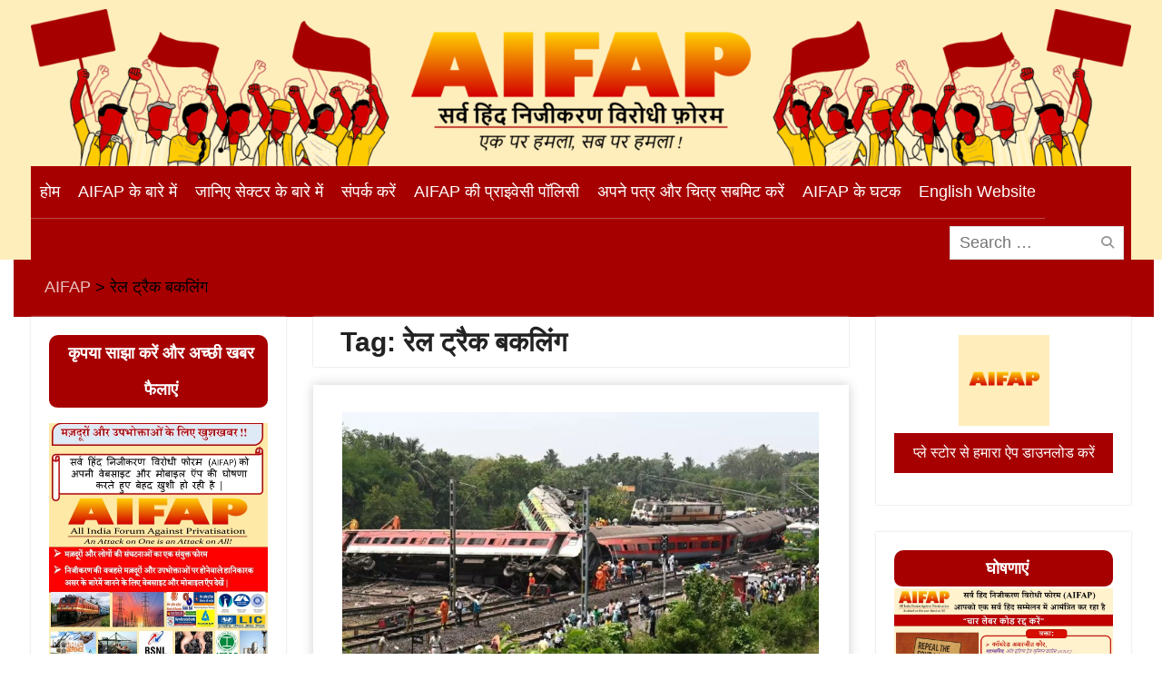

--- FILE ---
content_type: text/html; charset=UTF-8
request_url: https://hindi.aifap.org.in/tag/%E0%A4%B0%E0%A5%87%E0%A4%B2-%E0%A4%9F%E0%A5%8D%E0%A4%B0%E0%A5%88%E0%A4%95-%E0%A4%AC%E0%A4%95%E0%A4%B2%E0%A4%BF%E0%A4%82%E0%A4%97/
body_size: 25402
content:
<!DOCTYPE html> <html lang="en-US"><head>
	    <meta charset="UTF-8">
    <meta name="viewport" content="width=device-width, initial-scale=1">
    <link rel="profile" href="http://gmpg.org/xfn/11">
    <link rel="pingback" href="">
    
<meta name='robots' content='index, follow, max-image-preview:large, max-snippet:-1, max-video-preview:-1' />

	<!-- This site is optimized with the Yoast SEO plugin v26.8 - https://yoast.com/product/yoast-seo-wordpress/ -->
	<title>रेल ट्रैक बकलिंग Archives - AIFAP</title>
	<link rel="canonical" href="https://hindi.aifap.org.in/tag/रेल-ट्रैक-बकलिंग/" />
	<meta property="og:locale" content="en_US" />
	<meta property="og:type" content="article" />
	<meta property="og:title" content="रेल ट्रैक बकलिंग Archives - AIFAP" />
	<meta property="og:url" content="https://hindi.aifap.org.in/tag/रेल-ट्रैक-बकलिंग/" />
	<meta property="og:site_name" content="AIFAP" />
	<meta property="og:image" content="https://hindi.aifap.org.in/wp-content/uploads/2022/02/cropped-cropped-Logo.png" />
	<meta property="og:image:width" content="512" />
	<meta property="og:image:height" content="512" />
	<meta property="og:image:type" content="image/png" />
	<meta name="twitter:card" content="summary_large_image" />
	<script type="application/ld+json" class="yoast-schema-graph">{"@context":"https://schema.org","@graph":[{"@type":"CollectionPage","@id":"https://hindi.aifap.org.in/tag/%e0%a4%b0%e0%a5%87%e0%a4%b2-%e0%a4%9f%e0%a5%8d%e0%a4%b0%e0%a5%88%e0%a4%95-%e0%a4%ac%e0%a4%95%e0%a4%b2%e0%a4%bf%e0%a4%82%e0%a4%97/","url":"https://hindi.aifap.org.in/tag/%e0%a4%b0%e0%a5%87%e0%a4%b2-%e0%a4%9f%e0%a5%8d%e0%a4%b0%e0%a5%88%e0%a4%95-%e0%a4%ac%e0%a4%95%e0%a4%b2%e0%a4%bf%e0%a4%82%e0%a4%97/","name":"रेल ट्रैक बकलिंग Archives - AIFAP","isPartOf":{"@id":"https://hindi.aifap.org.in/#website"},"primaryImageOfPage":{"@id":"https://hindi.aifap.org.in/tag/%e0%a4%b0%e0%a5%87%e0%a4%b2-%e0%a4%9f%e0%a5%8d%e0%a4%b0%e0%a5%88%e0%a4%95-%e0%a4%ac%e0%a4%95%e0%a4%b2%e0%a4%bf%e0%a4%82%e0%a4%97/#primaryimage"},"image":{"@id":"https://hindi.aifap.org.in/tag/%e0%a4%b0%e0%a5%87%e0%a4%b2-%e0%a4%9f%e0%a5%8d%e0%a4%b0%e0%a5%88%e0%a4%95-%e0%a4%ac%e0%a4%95%e0%a4%b2%e0%a4%bf%e0%a4%82%e0%a4%97/#primaryimage"},"thumbnailUrl":"https://hindi.aifap.org.in/wp-content/uploads/2023/06/eight-6.jpg","breadcrumb":{"@id":"https://hindi.aifap.org.in/tag/%e0%a4%b0%e0%a5%87%e0%a4%b2-%e0%a4%9f%e0%a5%8d%e0%a4%b0%e0%a5%88%e0%a4%95-%e0%a4%ac%e0%a4%95%e0%a4%b2%e0%a4%bf%e0%a4%82%e0%a4%97/#breadcrumb"},"inLanguage":"en-US"},{"@type":"ImageObject","inLanguage":"en-US","@id":"https://hindi.aifap.org.in/tag/%e0%a4%b0%e0%a5%87%e0%a4%b2-%e0%a4%9f%e0%a5%8d%e0%a4%b0%e0%a5%88%e0%a4%95-%e0%a4%ac%e0%a4%95%e0%a4%b2%e0%a4%bf%e0%a4%82%e0%a4%97/#primaryimage","url":"https://hindi.aifap.org.in/wp-content/uploads/2023/06/eight-6.jpg","contentUrl":"https://hindi.aifap.org.in/wp-content/uploads/2023/06/eight-6.jpg","width":750,"height":430},{"@type":"BreadcrumbList","@id":"https://hindi.aifap.org.in/tag/%e0%a4%b0%e0%a5%87%e0%a4%b2-%e0%a4%9f%e0%a5%8d%e0%a4%b0%e0%a5%88%e0%a4%95-%e0%a4%ac%e0%a4%95%e0%a4%b2%e0%a4%bf%e0%a4%82%e0%a4%97/#breadcrumb","itemListElement":[{"@type":"ListItem","position":1,"name":"Home","item":"https://hindi.aifap.org.in/"},{"@type":"ListItem","position":2,"name":"रेल ट्रैक बकलिंग"}]},{"@type":"WebSite","@id":"https://hindi.aifap.org.in/#website","url":"https://hindi.aifap.org.in/","name":"AIFAP","description":"सर्व हिन्द निजीकरण विरोधी फ़ोरम","publisher":{"@id":"https://hindi.aifap.org.in/#organization"},"potentialAction":[{"@type":"SearchAction","target":{"@type":"EntryPoint","urlTemplate":"https://hindi.aifap.org.in/?s={search_term_string}"},"query-input":{"@type":"PropertyValueSpecification","valueRequired":true,"valueName":"search_term_string"}}],"inLanguage":"en-US"},{"@type":"Organization","@id":"https://hindi.aifap.org.in/#organization","name":"AIFAP","url":"https://hindi.aifap.org.in/","logo":{"@type":"ImageObject","inLanguage":"en-US","@id":"https://hindi.aifap.org.in/#/schema/logo/image/","url":"http://hindi.aifap.org.in/wp-content/uploads/2022/02/cropped-cropped-Logo.png","contentUrl":"http://hindi.aifap.org.in/wp-content/uploads/2022/02/cropped-cropped-Logo.png","width":512,"height":512,"caption":"AIFAP"},"image":{"@id":"https://hindi.aifap.org.in/#/schema/logo/image/"}}]}</script>
	<!-- / Yoast SEO plugin. -->


<link rel='dns-prefetch' href='//static.addtoany.com' />
<link rel='dns-prefetch' href='//cdn.canvasjs.com' />
<link rel="alternate" type="application/rss+xml" title="AIFAP &raquo; Feed" href="https://hindi.aifap.org.in/feed/" />
<link rel="alternate" type="application/rss+xml" title="AIFAP &raquo; Comments Feed" href="https://hindi.aifap.org.in/comments/feed/" />
<link rel="alternate" type="application/rss+xml" title="AIFAP &raquo; रेल ट्रैक बकलिंग Tag Feed" href="https://hindi.aifap.org.in/tag/%e0%a4%b0%e0%a5%87%e0%a4%b2-%e0%a4%9f%e0%a5%8d%e0%a4%b0%e0%a5%88%e0%a4%95-%e0%a4%ac%e0%a4%95%e0%a4%b2%e0%a4%bf%e0%a4%82%e0%a4%97/feed/" />
<style id='wp-img-auto-sizes-contain-inline-css' type='text/css'>
img:is([sizes=auto i],[sizes^="auto," i]){contain-intrinsic-size:3000px 1500px}
/*# sourceURL=wp-img-auto-sizes-contain-inline-css */
</style>

<link rel='stylesheet' id='jb_hz_bn_news-css-css' href='https://hindi.aifap.org.in/wp-content/plugins/jb-horizontal-scroller-news-ticker/css/jb-breaking-news.css?ver=6.9' type='text/css' media='all' />
<style id='wp-emoji-styles-inline-css' type='text/css'>

	img.wp-smiley, img.emoji {
		display: inline !important;
		border: none !important;
		box-shadow: none !important;
		height: 1em !important;
		width: 1em !important;
		margin: 0 0.07em !important;
		vertical-align: -0.1em !important;
		background: none !important;
		padding: 0 !important;
	}
/*# sourceURL=wp-emoji-styles-inline-css */
</style>
<link rel='stylesheet' id='wp-block-library-css' href='https://hindi.aifap.org.in/wp-includes/css/dist/block-library/style.min.css?ver=6.9' type='text/css' media='all' />
<style id='global-styles-inline-css' type='text/css'>
:root{--wp--preset--aspect-ratio--square: 1;--wp--preset--aspect-ratio--4-3: 4/3;--wp--preset--aspect-ratio--3-4: 3/4;--wp--preset--aspect-ratio--3-2: 3/2;--wp--preset--aspect-ratio--2-3: 2/3;--wp--preset--aspect-ratio--16-9: 16/9;--wp--preset--aspect-ratio--9-16: 9/16;--wp--preset--color--black: #000;--wp--preset--color--cyan-bluish-gray: #abb8c3;--wp--preset--color--white: #ffffff;--wp--preset--color--pale-pink: #f78da7;--wp--preset--color--vivid-red: #cf2e2e;--wp--preset--color--luminous-vivid-orange: #ff6900;--wp--preset--color--luminous-vivid-amber: #fcb900;--wp--preset--color--light-green-cyan: #7bdcb5;--wp--preset--color--vivid-green-cyan: #00d084;--wp--preset--color--pale-cyan-blue: #8ed1fc;--wp--preset--color--vivid-cyan-blue: #0693e3;--wp--preset--color--vivid-purple: #9b51e0;--wp--preset--color--gray: #727272;--wp--preset--color--blue: #179bd7;--wp--preset--color--navy-blue: #253b80;--wp--preset--color--light-blue: #f7fcfe;--wp--preset--color--orange: #ff6000;--wp--preset--color--green: #77a464;--wp--preset--color--red: #e4572e;--wp--preset--color--yellow: #f4a024;--wp--preset--gradient--vivid-cyan-blue-to-vivid-purple: linear-gradient(135deg,rgb(6,147,227) 0%,rgb(155,81,224) 100%);--wp--preset--gradient--light-green-cyan-to-vivid-green-cyan: linear-gradient(135deg,rgb(122,220,180) 0%,rgb(0,208,130) 100%);--wp--preset--gradient--luminous-vivid-amber-to-luminous-vivid-orange: linear-gradient(135deg,rgb(252,185,0) 0%,rgb(255,105,0) 100%);--wp--preset--gradient--luminous-vivid-orange-to-vivid-red: linear-gradient(135deg,rgb(255,105,0) 0%,rgb(207,46,46) 100%);--wp--preset--gradient--very-light-gray-to-cyan-bluish-gray: linear-gradient(135deg,rgb(238,238,238) 0%,rgb(169,184,195) 100%);--wp--preset--gradient--cool-to-warm-spectrum: linear-gradient(135deg,rgb(74,234,220) 0%,rgb(151,120,209) 20%,rgb(207,42,186) 40%,rgb(238,44,130) 60%,rgb(251,105,98) 80%,rgb(254,248,76) 100%);--wp--preset--gradient--blush-light-purple: linear-gradient(135deg,rgb(255,206,236) 0%,rgb(152,150,240) 100%);--wp--preset--gradient--blush-bordeaux: linear-gradient(135deg,rgb(254,205,165) 0%,rgb(254,45,45) 50%,rgb(107,0,62) 100%);--wp--preset--gradient--luminous-dusk: linear-gradient(135deg,rgb(255,203,112) 0%,rgb(199,81,192) 50%,rgb(65,88,208) 100%);--wp--preset--gradient--pale-ocean: linear-gradient(135deg,rgb(255,245,203) 0%,rgb(182,227,212) 50%,rgb(51,167,181) 100%);--wp--preset--gradient--electric-grass: linear-gradient(135deg,rgb(202,248,128) 0%,rgb(113,206,126) 100%);--wp--preset--gradient--midnight: linear-gradient(135deg,rgb(2,3,129) 0%,rgb(40,116,252) 100%);--wp--preset--font-size--small: 13px;--wp--preset--font-size--medium: 20px;--wp--preset--font-size--large: 30px;--wp--preset--font-size--x-large: 42px;--wp--preset--font-size--normal: 14px;--wp--preset--font-size--huge: 36px;--wp--preset--spacing--20: 0.44rem;--wp--preset--spacing--30: 0.67rem;--wp--preset--spacing--40: 1rem;--wp--preset--spacing--50: 1.5rem;--wp--preset--spacing--60: 2.25rem;--wp--preset--spacing--70: 3.38rem;--wp--preset--spacing--80: 5.06rem;--wp--preset--shadow--natural: 6px 6px 9px rgba(0, 0, 0, 0.2);--wp--preset--shadow--deep: 12px 12px 50px rgba(0, 0, 0, 0.4);--wp--preset--shadow--sharp: 6px 6px 0px rgba(0, 0, 0, 0.2);--wp--preset--shadow--outlined: 6px 6px 0px -3px rgb(255, 255, 255), 6px 6px rgb(0, 0, 0);--wp--preset--shadow--crisp: 6px 6px 0px rgb(0, 0, 0);}:where(.is-layout-flex){gap: 0.5em;}:where(.is-layout-grid){gap: 0.5em;}body .is-layout-flex{display: flex;}.is-layout-flex{flex-wrap: wrap;align-items: center;}.is-layout-flex > :is(*, div){margin: 0;}body .is-layout-grid{display: grid;}.is-layout-grid > :is(*, div){margin: 0;}:where(.wp-block-columns.is-layout-flex){gap: 2em;}:where(.wp-block-columns.is-layout-grid){gap: 2em;}:where(.wp-block-post-template.is-layout-flex){gap: 1.25em;}:where(.wp-block-post-template.is-layout-grid){gap: 1.25em;}.has-black-color{color: var(--wp--preset--color--black) !important;}.has-cyan-bluish-gray-color{color: var(--wp--preset--color--cyan-bluish-gray) !important;}.has-white-color{color: var(--wp--preset--color--white) !important;}.has-pale-pink-color{color: var(--wp--preset--color--pale-pink) !important;}.has-vivid-red-color{color: var(--wp--preset--color--vivid-red) !important;}.has-luminous-vivid-orange-color{color: var(--wp--preset--color--luminous-vivid-orange) !important;}.has-luminous-vivid-amber-color{color: var(--wp--preset--color--luminous-vivid-amber) !important;}.has-light-green-cyan-color{color: var(--wp--preset--color--light-green-cyan) !important;}.has-vivid-green-cyan-color{color: var(--wp--preset--color--vivid-green-cyan) !important;}.has-pale-cyan-blue-color{color: var(--wp--preset--color--pale-cyan-blue) !important;}.has-vivid-cyan-blue-color{color: var(--wp--preset--color--vivid-cyan-blue) !important;}.has-vivid-purple-color{color: var(--wp--preset--color--vivid-purple) !important;}.has-black-background-color{background-color: var(--wp--preset--color--black) !important;}.has-cyan-bluish-gray-background-color{background-color: var(--wp--preset--color--cyan-bluish-gray) !important;}.has-white-background-color{background-color: var(--wp--preset--color--white) !important;}.has-pale-pink-background-color{background-color: var(--wp--preset--color--pale-pink) !important;}.has-vivid-red-background-color{background-color: var(--wp--preset--color--vivid-red) !important;}.has-luminous-vivid-orange-background-color{background-color: var(--wp--preset--color--luminous-vivid-orange) !important;}.has-luminous-vivid-amber-background-color{background-color: var(--wp--preset--color--luminous-vivid-amber) !important;}.has-light-green-cyan-background-color{background-color: var(--wp--preset--color--light-green-cyan) !important;}.has-vivid-green-cyan-background-color{background-color: var(--wp--preset--color--vivid-green-cyan) !important;}.has-pale-cyan-blue-background-color{background-color: var(--wp--preset--color--pale-cyan-blue) !important;}.has-vivid-cyan-blue-background-color{background-color: var(--wp--preset--color--vivid-cyan-blue) !important;}.has-vivid-purple-background-color{background-color: var(--wp--preset--color--vivid-purple) !important;}.has-black-border-color{border-color: var(--wp--preset--color--black) !important;}.has-cyan-bluish-gray-border-color{border-color: var(--wp--preset--color--cyan-bluish-gray) !important;}.has-white-border-color{border-color: var(--wp--preset--color--white) !important;}.has-pale-pink-border-color{border-color: var(--wp--preset--color--pale-pink) !important;}.has-vivid-red-border-color{border-color: var(--wp--preset--color--vivid-red) !important;}.has-luminous-vivid-orange-border-color{border-color: var(--wp--preset--color--luminous-vivid-orange) !important;}.has-luminous-vivid-amber-border-color{border-color: var(--wp--preset--color--luminous-vivid-amber) !important;}.has-light-green-cyan-border-color{border-color: var(--wp--preset--color--light-green-cyan) !important;}.has-vivid-green-cyan-border-color{border-color: var(--wp--preset--color--vivid-green-cyan) !important;}.has-pale-cyan-blue-border-color{border-color: var(--wp--preset--color--pale-cyan-blue) !important;}.has-vivid-cyan-blue-border-color{border-color: var(--wp--preset--color--vivid-cyan-blue) !important;}.has-vivid-purple-border-color{border-color: var(--wp--preset--color--vivid-purple) !important;}.has-vivid-cyan-blue-to-vivid-purple-gradient-background{background: var(--wp--preset--gradient--vivid-cyan-blue-to-vivid-purple) !important;}.has-light-green-cyan-to-vivid-green-cyan-gradient-background{background: var(--wp--preset--gradient--light-green-cyan-to-vivid-green-cyan) !important;}.has-luminous-vivid-amber-to-luminous-vivid-orange-gradient-background{background: var(--wp--preset--gradient--luminous-vivid-amber-to-luminous-vivid-orange) !important;}.has-luminous-vivid-orange-to-vivid-red-gradient-background{background: var(--wp--preset--gradient--luminous-vivid-orange-to-vivid-red) !important;}.has-very-light-gray-to-cyan-bluish-gray-gradient-background{background: var(--wp--preset--gradient--very-light-gray-to-cyan-bluish-gray) !important;}.has-cool-to-warm-spectrum-gradient-background{background: var(--wp--preset--gradient--cool-to-warm-spectrum) !important;}.has-blush-light-purple-gradient-background{background: var(--wp--preset--gradient--blush-light-purple) !important;}.has-blush-bordeaux-gradient-background{background: var(--wp--preset--gradient--blush-bordeaux) !important;}.has-luminous-dusk-gradient-background{background: var(--wp--preset--gradient--luminous-dusk) !important;}.has-pale-ocean-gradient-background{background: var(--wp--preset--gradient--pale-ocean) !important;}.has-electric-grass-gradient-background{background: var(--wp--preset--gradient--electric-grass) !important;}.has-midnight-gradient-background{background: var(--wp--preset--gradient--midnight) !important;}.has-small-font-size{font-size: var(--wp--preset--font-size--small) !important;}.has-medium-font-size{font-size: var(--wp--preset--font-size--medium) !important;}.has-large-font-size{font-size: var(--wp--preset--font-size--large) !important;}.has-x-large-font-size{font-size: var(--wp--preset--font-size--x-large) !important;}
/*# sourceURL=global-styles-inline-css */
</style>

<style id='classic-theme-styles-inline-css' type='text/css'>
/*! This file is auto-generated */
.wp-block-button__link{color:#fff;background-color:#32373c;border-radius:9999px;box-shadow:none;text-decoration:none;padding:calc(.667em + 2px) calc(1.333em + 2px);font-size:1.125em}.wp-block-file__button{background:#32373c;color:#fff;text-decoration:none}
/*# sourceURL=/wp-includes/css/classic-themes.min.css */
</style>
<link rel='stylesheet' id='contact-form-7-css' href='https://hindi.aifap.org.in/wp-content/plugins/contact-form-7/includes/css/styles.css?ver=6.1.4' type='text/css' media='all' />
<link rel='stylesheet' id='customwprest-css' href='https://hindi.aifap.org.in/wp-content/plugins/custom-wp-rest-api/public/css/customwprest-public.css?ver=2.2.3' type='text/css' media='all' />
<link rel='stylesheet' id='likebtn_style-css' href='https://hindi.aifap.org.in/wp-content/plugins/likebtn-like-button/public/css/style.css?ver=6.9' type='text/css' media='all' />
<link rel='stylesheet' id='mfcf7_zl_button_style-css' href='https://hindi.aifap.org.in/wp-content/plugins/multiline-files-for-contact-form-7/css/style.css?12&#038;ver=6.9' type='text/css' media='all' />
<link rel='stylesheet' id='dashicons-css' href='https://hindi.aifap.org.in/wp-includes/css/dashicons.min.css?ver=6.9' type='text/css' media='all' />
<link rel='stylesheet' id='admin-bar-css' href='https://hindi.aifap.org.in/wp-includes/css/admin-bar.min.css?ver=6.9' type='text/css' media='all' />
<style id='admin-bar-inline-css' type='text/css'>

    .canvasjs-chart-credit{
        display: none !important;
    }
    #vtrtsFreeChart canvas {
    border-radius: 6px;
}

.vtrts-free-adminbar-weekly-title {
    font-weight: bold;
    font-size: 14px;
    color: #fff;
    margin-bottom: 6px;
}

        #wpadminbar #wp-admin-bar-vtrts_free_top_button .ab-icon:before {
            content: "\f185";
            color: #1DAE22;
            top: 3px;
        }
    #wp-admin-bar-vtrts_pro_top_button .ab-item {
        min-width: 180px;
    }
    .vtrts-free-adminbar-dropdown {
        min-width: 420px ;
        padding: 18px 18px 12px 18px;
        background: #23282d;
        color: #fff;
        border-radius: 8px;
        box-shadow: 0 4px 24px rgba(0,0,0,0.15);
        margin-top: 10px;
    }
    .vtrts-free-adminbar-grid {
        display: grid;
        grid-template-columns: 1fr 1fr;
        gap: 18px 18px; /* row-gap column-gap */
        margin-bottom: 18px;
    }
    .vtrts-free-adminbar-card {
        background: #2c3338;
        border-radius: 8px;
        padding: 18px 18px 12px 18px;
        box-shadow: 0 2px 8px rgba(0,0,0,0.07);
        display: flex;
        flex-direction: column;
        align-items: flex-start;
    }
    /* Extra margin for the right column */
    .vtrts-free-adminbar-card:nth-child(2),
    .vtrts-free-adminbar-card:nth-child(4) {
        margin-left: 10px !important;
        padding-left: 10px !important;
                padding-top: 6px !important;

        margin-right: 10px !important;
        padding-right : 10px !important;
        margin-top: 10px !important;
    }
    .vtrts-free-adminbar-card:nth-child(1),
    .vtrts-free-adminbar-card:nth-child(3) {
        margin-left: 10px !important;
        padding-left: 10px !important;
                padding-top: 6px !important;

        margin-top: 10px !important;
                padding-right : 10px !important;

    }
    /* Extra margin for the bottom row */
    .vtrts-free-adminbar-card:nth-child(3),
    .vtrts-free-adminbar-card:nth-child(4) {
        margin-top: 6px !important;
        padding-top: 6px !important;
        margin-top: 10px !important;
    }
    .vtrts-free-adminbar-card-title {
        font-size: 14px;
        font-weight: 800;
        margin-bottom: 6px;
        color: #fff;
    }
    .vtrts-free-adminbar-card-value {
        font-size: 22px;
        font-weight: bold;
        color: #1DAE22;
        margin-bottom: 4px;
    }
    .vtrts-free-adminbar-card-sub {
        font-size: 12px;
        color: #aaa;
    }
    .vtrts-free-adminbar-btn-wrap {
        text-align: center;
        margin-top: 8px;
    }

    #wp-admin-bar-vtrts_free_top_button .ab-item{
    min-width: 80px !important;
        padding: 0px !important;
    .vtrts-free-adminbar-btn {
        display: inline-block;
        background: #1DAE22;
        color: #fff !important;
        font-weight: bold;
        padding: 8px 28px;
        border-radius: 6px;
        text-decoration: none;
        font-size: 15px;
        transition: background 0.2s;
        margin-top: 8px;
    }
    .vtrts-free-adminbar-btn:hover {
        background: #15991b;
        color: #fff !important;
    }

    .vtrts-free-adminbar-dropdown-wrap { min-width: 0; padding: 0; }
    #wpadminbar #wp-admin-bar-vtrts_free_top_button .vtrts-free-adminbar-dropdown { display: none; position: absolute; left: 0; top: 100%; z-index: 99999; }
    #wpadminbar #wp-admin-bar-vtrts_free_top_button:hover .vtrts-free-adminbar-dropdown { display: block; }
    
        .ab-empty-item #wp-admin-bar-vtrts_free_top_button-default .ab-empty-item{
    height:0px !important;
    padding :0px !important;
     }
            #wpadminbar .quicklinks .ab-empty-item{
        padding:0px !important;
    }
    .vtrts-free-adminbar-dropdown {
    min-width: 420px;
    padding: 18px 18px 12px 18px;
    background: #23282d;
    color: #fff;
    border-radius: 12px; /* more rounded */
    box-shadow: 0 8px 32px rgba(0,0,0,0.25); /* deeper shadow */
    margin-top: 10px;
}

.vtrts-free-adminbar-btn-wrap {
    text-align: center;
    margin-top: 18px; /* more space above */
}

.vtrts-free-adminbar-btn {
    display: inline-block;
    background: #1DAE22;
    color: #fff !important;
    font-weight: bold;
    padding: 5px 22px;
    border-radius: 8px;
    text-decoration: none;
    font-size: 17px;
    transition: background 0.2s, box-shadow 0.2s;
    margin-top: 8px;
    box-shadow: 0 2px 8px rgba(29,174,34,0.15);
    text-align: center;
    line-height: 1.6;
    
}
.vtrts-free-adminbar-btn:hover {
    background: #15991b;
    color: #fff !important;
    box-shadow: 0 4px 16px rgba(29,174,34,0.25);
}
    


/*# sourceURL=admin-bar-inline-css */
</style>
<link rel='stylesheet' id='university-hub-font-awesome-css' href='https://hindi.aifap.org.in/wp-content/themes/university-hub/third-party/font-awesome/css/font-awesome.min.css?ver=6.7.2' type='text/css' media='all' />
<link rel='stylesheet' id='university-hub-google-fonts-css' href='https://hindi.aifap.org.in/wp-content/fonts/eee46c9e200655a64902e7b62b945a40.css' type='text/css' media='all' />
<link rel='stylesheet' id='university-hub-style-css' href='https://hindi.aifap.org.in/wp-content/themes/university-hub/style.css?ver=20250718-40017' type='text/css' media='all' />
<link rel='stylesheet' id='university-hub-block-style-css' href='https://hindi.aifap.org.in/wp-content/themes/university-hub/css/blocks.css?ver=20211006' type='text/css' media='all' />
<link rel='stylesheet' id='newsletter-css' href='https://hindi.aifap.org.in/wp-content/plugins/newsletter/style.css?ver=9.1.1' type='text/css' media='all' />
<link rel='stylesheet' id='addtoany-css' href='https://hindi.aifap.org.in/wp-content/plugins/add-to-any/addtoany.min.css?ver=1.16' type='text/css' media='all' />
<script type="text/javascript" src="https://hindi.aifap.org.in/wp-includes/js/jquery/jquery.min.js?ver=3.7.1" id="jquery-core-js"></script>
<script type="text/javascript" src="https://hindi.aifap.org.in/wp-includes/js/jquery/jquery-migrate.min.js?ver=3.4.1" id="jquery-migrate-js"></script>
<script type="text/javascript" src="https://hindi.aifap.org.in/wp-content/plugins/jb-horizontal-scroller-news-ticker/js/jquery.li-scroller.1.0.js?ver=6.9" id="jb_hz_bn_news-js-js"></script>
<script type="text/javascript" id="ahc_front_js-js-extra">
/* <![CDATA[ */
var ahc_ajax_front = {"ajax_url":"https://hindi.aifap.org.in/wp-admin/admin-ajax.php","plugin_url":"https://hindi.aifap.org.in/wp-content/plugins/visitors-traffic-real-time-statistics/","page_id":"Tag: \u003Cspan\u003E\u0930\u0947\u0932 \u091f\u094d\u0930\u0948\u0915 \u092c\u0915\u0932\u093f\u0902\u0917\u003C/span\u003E","page_title":"","post_type":""};
//# sourceURL=ahc_front_js-js-extra
/* ]]> */
</script>
<script type="text/javascript" src="https://hindi.aifap.org.in/wp-content/plugins/visitors-traffic-real-time-statistics/js/front.js?ver=6.9" id="ahc_front_js-js"></script>
<script type="text/javascript" id="addtoany-core-js-before">
/* <![CDATA[ */
window.a2a_config=window.a2a_config||{};a2a_config.callbacks=[];a2a_config.overlays=[];a2a_config.templates={};

//# sourceURL=addtoany-core-js-before
/* ]]> */
</script>
<script type="text/javascript" defer src="https://static.addtoany.com/menu/page.js" id="addtoany-core-js"></script>
<script type="text/javascript" defer src="https://hindi.aifap.org.in/wp-content/plugins/add-to-any/addtoany.min.js?ver=1.1" id="addtoany-jquery-js"></script>
<script type="text/javascript" src="https://hindi.aifap.org.in/wp-content/plugins/custom-wp-rest-api/public/js/customwprest-public.js?ver=2.2.3" id="customwprest-js"></script>
<script type="text/javascript" id="likebtn_frontend-js-extra">
/* <![CDATA[ */
var likebtn_eh_data = {"ajaxurl":"https://hindi.aifap.org.in/wp-admin/admin-ajax.php","security":"13d21ace6a"};
//# sourceURL=likebtn_frontend-js-extra
/* ]]> */
</script>
<script type="text/javascript" src="https://hindi.aifap.org.in/wp-content/plugins/likebtn-like-button/public/js/frontend.js?ver=6.9" id="likebtn_frontend-js"></script>
<script type="text/javascript" src="https://hindi.aifap.org.in/wp-content/plugins/multiline-files-for-contact-form-7/js/zl-multine-files.js?ver=6.9" id="mfcf7_zl_multiline_files_script-js"></script>
<link rel="https://api.w.org/" href="https://hindi.aifap.org.in/wp-json/" /><meta name="generator" content="WordPress 6.9" />
<meta name="viewport" content="width=device-width, initial-scale=1, maximum-scale=1, user-scalable=0" /><style type="text/css">
			.aiovg-player {
				display: block;
				position: relative;
				border-radius: 3px;
				padding-bottom: 56.25%;
				width: 100%;
				height: 0;	
				overflow: hidden;
			}
			
			.aiovg-player iframe,
			.aiovg-player .video-js,
			.aiovg-player .plyr {
				--plyr-color-main: #00b2ff;
				position: absolute;
				inset: 0;	
				margin: 0;
				padding: 0;
				width: 100%;
				height: 100%;
			}
		</style><style type="text/css" id="custom-background-css">
body.custom-background { background-color: #ffffff; }
</style>
	<link rel="icon" href="https://hindi.aifap.org.in/wp-content/uploads/2022/02/cropped-cropped-Logo-32x32.png" sizes="32x32" />
<link rel="icon" href="https://hindi.aifap.org.in/wp-content/uploads/2022/02/cropped-cropped-Logo-192x192.png" sizes="192x192" />
<link rel="apple-touch-icon" href="https://hindi.aifap.org.in/wp-content/uploads/2022/02/cropped-cropped-Logo-180x180.png" />
<meta name="msapplication-TileImage" content="https://hindi.aifap.org.in/wp-content/uploads/2022/02/cropped-cropped-Logo-270x270.png" />
<link rel='stylesheet' id='metaslider-flex-slider-css' href='https://hindi.aifap.org.in/wp-content/plugins/ml-slider/assets/sliders/flexslider/flexslider.css?ver=3.104.0' type='text/css' media='all' property='stylesheet' />
<link rel='stylesheet' id='metaslider-public-css' href='https://hindi.aifap.org.in/wp-content/plugins/ml-slider/assets/metaslider/public.css?ver=3.104.0' type='text/css' media='all' property='stylesheet' />
<style id='metaslider-public-inline-css' type='text/css'>

        #metaslider_181.flexslider .slides li {margin-right: 5px !important;}@media only screen and (max-width: 767px) { .hide-arrows-smartphone .flex-direction-nav, .hide-navigation-smartphone .flex-control-paging, .hide-navigation-smartphone .flex-control-nav, .hide-navigation-smartphone .filmstrip, .hide-slideshow-smartphone, .metaslider-hidden-content.hide-smartphone{ display: none!important; }}@media only screen and (min-width : 768px) and (max-width: 1023px) { .hide-arrows-tablet .flex-direction-nav, .hide-navigation-tablet .flex-control-paging, .hide-navigation-tablet .flex-control-nav, .hide-navigation-tablet .filmstrip, .hide-slideshow-tablet, .metaslider-hidden-content.hide-tablet{ display: none!important; }}@media only screen and (min-width : 1024px) and (max-width: 1439px) { .hide-arrows-laptop .flex-direction-nav, .hide-navigation-laptop .flex-control-paging, .hide-navigation-laptop .flex-control-nav, .hide-navigation-laptop .filmstrip, .hide-slideshow-laptop, .metaslider-hidden-content.hide-laptop{ display: none!important; }}@media only screen and (min-width : 1440px) { .hide-arrows-desktop .flex-direction-nav, .hide-navigation-desktop .flex-control-paging, .hide-navigation-desktop .flex-control-nav, .hide-navigation-desktop .filmstrip, .hide-slideshow-desktop, .metaslider-hidden-content.hide-desktop{ display: none!important; }}

        #metaslider_536.flexslider .slides li {margin-right: 5px !important;}@media only screen and (max-width: 767px) { .hide-arrows-smartphone .flex-direction-nav, .hide-navigation-smartphone .flex-control-paging, .hide-navigation-smartphone .flex-control-nav, .hide-navigation-smartphone .filmstrip, .hide-slideshow-smartphone, .metaslider-hidden-content.hide-smartphone{ display: none!important; }}@media only screen and (min-width : 768px) and (max-width: 1023px) { .hide-arrows-tablet .flex-direction-nav, .hide-navigation-tablet .flex-control-paging, .hide-navigation-tablet .flex-control-nav, .hide-navigation-tablet .filmstrip, .hide-slideshow-tablet, .metaslider-hidden-content.hide-tablet{ display: none!important; }}@media only screen and (min-width : 1024px) and (max-width: 1439px) { .hide-arrows-laptop .flex-direction-nav, .hide-navigation-laptop .flex-control-paging, .hide-navigation-laptop .flex-control-nav, .hide-navigation-laptop .filmstrip, .hide-slideshow-laptop, .metaslider-hidden-content.hide-laptop{ display: none!important; }}@media only screen and (min-width : 1440px) { .hide-arrows-desktop .flex-direction-nav, .hide-navigation-desktop .flex-control-paging, .hide-navigation-desktop .flex-control-nav, .hide-navigation-desktop .filmstrip, .hide-slideshow-desktop, .metaslider-hidden-content.hide-desktop{ display: none!important; }}
/*# sourceURL=metaslider-public-inline-css */
</style>
</head>

<body class="archive tag tag-1624 custom-background wp-custom-logo wp-embed-responsive wp-theme-university-hub metaslider-plugin group-blog global-layout-three-columns three-columns-enabled slider-disabled">

	
	    <div id="page" class="hfeed site">
    <a class="skip-link screen-reader-text" href="#content">Skip to content</a>
    		<div id="tophead">
			<div class="container">
				
				
							</div> <!-- .container -->
		</div><!--  #tophead -->
		<header id="masthead" class="site-header" role="banner"><div class="container">			    <div class="site-branding">

			<a href="https://hindi.aifap.org.in/" class="custom-logo-link" rel="home"><img width="3844" height="548" src="https://hindi.aifap.org.in/wp-content/uploads/2021/07/CroppedBanner_hindi.png" class="custom-logo" alt="AIFAP" decoding="async" fetchpriority="high" srcset="https://hindi.aifap.org.in/wp-content/uploads/2021/07/CroppedBanner_hindi.png 3844w, https://hindi.aifap.org.in/wp-content/uploads/2021/07/CroppedBanner_hindi-300x43.png 300w, https://hindi.aifap.org.in/wp-content/uploads/2021/07/CroppedBanner_hindi-1024x146.png 1024w, https://hindi.aifap.org.in/wp-content/uploads/2021/07/CroppedBanner_hindi-768x109.png 768w, https://hindi.aifap.org.in/wp-content/uploads/2021/07/CroppedBanner_hindi-1536x219.png 1536w, https://hindi.aifap.org.in/wp-content/uploads/2021/07/CroppedBanner_hindi-2048x292.png 2048w, https://hindi.aifap.org.in/wp-content/uploads/2021/07/CroppedBanner_hindi-400x57.png 400w" sizes="(max-width: 3844px) 100vw, 3844px" /></a>
										    </div><!-- .site-branding -->
	    		<div id="quick-contact">
					</div><!-- #quick-contact -->

	    <div id="main-nav">
	    	<div class="menu-wrapper">
	    		<button id="menu-toggle" class="menu-toggle" aria-controls="main-menu" aria-expanded="false">
					<i class="fa fa-bars"></i>
          			<i class="fa fa-close"></i>
		    		<span class="menu-label">Menu</span>
		    	</button>

				<div class="menu-inside-wrapper">
					 <nav id="site-navigation" class="main-navigation" role="navigation">
						<div class="menu-menu-container"><ul id="primary-menu" class="menu"><li id="menu-item-107" class="menu-item menu-item-type-custom menu-item-object-custom menu-item-home menu-item-107"><a href="https://hindi.aifap.org.in">होम</a></li>
<li id="menu-item-108" class="menu-item menu-item-type-post_type menu-item-object-page menu-item-108"><a href="https://hindi.aifap.org.in/about-aifap/">AIFAP के बारे में</a></li>
<li id="menu-item-109" class="menu-item menu-item-type-post_type menu-item-object-page menu-item-109"><a href="https://hindi.aifap.org.in/know-about-the-sector/">जानिए सेक्टर के बारे में</a></li>
<li id="menu-item-110" class="menu-item menu-item-type-post_type menu-item-object-page menu-item-110"><a href="https://hindi.aifap.org.in/contact-us/">संपर्क करें</a></li>
<li id="menu-item-111" class="menu-item menu-item-type-post_type menu-item-object-page menu-item-privacy-policy menu-item-111"><a rel="privacy-policy" href="https://hindi.aifap.org.in/privacy/">AIFAP की प्राइवेसी पॉलिसी</a></li>
<li id="menu-item-252" class="menu-item menu-item-type-post_type menu-item-object-page menu-item-252"><a target="_blank" href="https://hindi.aifap.org.in/submit-your-articles-and-images/">अपने पत्र और चित्र सबमिट करें</a></li>
<li id="menu-item-1039" class="menu-item menu-item-type-custom menu-item-object-custom menu-item-1039"><a target="_blank" href="https://hindi.aifap.org.in/constituents/">AIFAP के घटक</a></li>
<li id="menu-item-422" class="menu-item menu-item-type-custom menu-item-object-custom menu-item-422"><a href="https://aifap.org.in/">English Website</a></li>
</ul></div>					</nav><!-- #site-navigation -->

								        				        <div class="header-search-box">
				        	<div class="search-box-wrap">
	<form role="search" method="get" class="search-form" action="https://hindi.aifap.org.in/">
		<label>
		<span class="screen-reader-text">Search for:</span>
			<input class="search-field" placeholder="Search &hellip;" value="" name="s" type="search">
		</label>
		<input class="search-submit" value="&#xf002;" type="submit">
	</form><!-- .search-form -->
</div><!-- .search-box-wrap -->
				        </div>
		        	
				</div>
			</div>
	    </div> <!-- #main-nav -->
	        </div><!-- .container --></header><!-- #masthead -->
	<div id="breadcrumb"><div class="container"><span property="itemListElement" typeof="ListItem"><a property="item" typeof="WebPage" title="Go to AIFAP." href="https://hindi.aifap.org.in" class="home" ><span property="name">AIFAP</span></a><meta property="position" content="1"></span> &gt; <span property="itemListElement" typeof="ListItem"><span property="name" class="archive taxonomy post_tag current-item">रेल ट्रैक बकलिंग</span><meta property="url" content="https://hindi.aifap.org.in/tag/%e0%a4%b0%e0%a5%87%e0%a4%b2-%e0%a4%9f%e0%a5%8d%e0%a4%b0%e0%a5%88%e0%a4%95-%e0%a4%ac%e0%a4%95%e0%a4%b2%e0%a4%bf%e0%a4%82%e0%a4%97/"><meta property="position" content="2"></span></div><!-- .container --></div><!-- #breadcrumb --><div id="content" class="site-content"><div class="container"><div class="inner-wrapper">    
	<div id="primary" class="content-area">
		<main id="main" class="site-main" role="main">

		
			<header class="page-header">
				<h1 class="page-title">Tag: <span>रेल ट्रैक बकलिंग</span></h1>			</header><!-- .page-header -->

						
				
<article id="post-9473" class="post-9473 post type-post status-publish format-standard has-post-thumbnail hentry category-posts tag-2--2023 tag-1623 tag-467 tag-1624">
									<a href="https://hindi.aifap.org.in/9473/"><img width="525" height="301" src="https://hindi.aifap.org.in/wp-content/uploads/2023/06/eight-6.jpg" class="aligncenter wp-post-image" alt="" decoding="async" srcset="https://hindi.aifap.org.in/wp-content/uploads/2023/06/eight-6.jpg 750w, https://hindi.aifap.org.in/wp-content/uploads/2023/06/eight-6-300x172.jpg 300w, https://hindi.aifap.org.in/wp-content/uploads/2023/06/eight-6-400x229.jpg 400w" sizes="(max-width: 525px) 100vw, 525px" /></a>
				<div class="entry-content-wrapper">
				<div class="custom-entry-date">
			<span class="entry-month">Jun</span>
			<span class="entry-day">05</span>
		</div>
				<header class="entry-header">
			<h2 class="entry-title"><a href="https://hindi.aifap.org.in/9473/" rel="bookmark">भयानक रेल हादसे से सबक लेने की जरूरत- आईआरईएफ</a></h2>		</header><!-- .entry-header -->
		<footer class="entry-footer">
			<span class="byline"> <span class="author vcard"><a class="url fn n" href="https://hindi.aifap.org.in/author/aifapadmin/">AifapAdmin</a></span></span><span class="comments-link"><a href="https://hindi.aifap.org.in/9473/#respond">Leave a comment</a></span><span class="cat-links"><a href="https://hindi.aifap.org.in/category/posts/" rel="category tag">Posts</a></span><span class="tags-links"><a href="https://hindi.aifap.org.in/tag/2-%e0%a4%9c%e0%a5%82%e0%a4%a8-2023/" rel="tag">2 जून 2023</a>, <a href="https://hindi.aifap.org.in/tag/%e0%a4%87%e0%a4%82%e0%a4%a1%e0%a4%bf%e0%a4%af%e0%a4%a8-%e0%a4%b0%e0%a5%87%e0%a4%b2%e0%a4%b5%e0%a5%87-%e0%a4%8f%e0%a4%ae%e0%a5%8d%e0%a4%aa%e0%a4%b2%e0%a4%be%e0%a4%88%e0%a4%9c-%e0%a4%ab%e0%a5%87/" rel="tag">इंडियन रेलवे एम्पलाईज फेडरेशन (IREF)</a>, <a href="https://hindi.aifap.org.in/tag/%e0%a4%ad%e0%a4%be%e0%a4%b0%e0%a4%a4%e0%a5%80%e0%a4%af-%e0%a4%b0%e0%a5%87%e0%a4%b2%e0%a4%b5%e0%a5%87/" rel="tag">भारतीय रेलवे</a>, <a href="https://hindi.aifap.org.in/tag/%e0%a4%b0%e0%a5%87%e0%a4%b2-%e0%a4%9f%e0%a5%8d%e0%a4%b0%e0%a5%88%e0%a4%95-%e0%a4%ac%e0%a4%95%e0%a4%b2%e0%a4%bf%e0%a4%82%e0%a4%97/" rel="tag">रेल ट्रैक बकलिंग</a></span>		</footer><!-- .entry-footer -->
		<div class="entry-content">

							<p>डीएम्डव्लू एम्प्लोयिज यूनियन &#8211; इंडियन रेलवे एम्प्लोयिज फेडरेशन (आईआरईएफ) के प्रेस कॉफ्रेंस का वक्तव्य 2 जून 2023 का दिन भारतीय रेलवे के इतिहास में काले <a href="https://hindi.aifap.org.in/9473/" class="read-more">Read more</a></p>
<div class="addtoany_share_save_container addtoany_content addtoany_content_bottom"><div class="a2a_kit a2a_kit_size_32 addtoany_list" data-a2a-url="https://hindi.aifap.org.in/9473/" data-a2a-title="भयानक रेल हादसे से सबक लेने की जरूरत- आईआरईएफ"><a class="a2a_button_facebook" href="https://www.addtoany.com/add_to/facebook?linkurl=https%3A%2F%2Fhindi.aifap.org.in%2F9473%2F&amp;linkname=%E0%A4%AD%E0%A4%AF%E0%A4%BE%E0%A4%A8%E0%A4%95%20%E0%A4%B0%E0%A5%87%E0%A4%B2%20%E0%A4%B9%E0%A4%BE%E0%A4%A6%E0%A4%B8%E0%A5%87%20%E0%A4%B8%E0%A5%87%20%E0%A4%B8%E0%A4%AC%E0%A4%95%20%E0%A4%B2%E0%A5%87%E0%A4%A8%E0%A5%87%20%E0%A4%95%E0%A5%80%20%E0%A4%9C%E0%A4%B0%E0%A5%82%E0%A4%B0%E0%A4%A4-%20%E0%A4%86%E0%A4%88%E0%A4%86%E0%A4%B0%E0%A4%88%E0%A4%8F%E0%A4%AB" title="Facebook" rel="nofollow noopener" target="_blank"></a><a class="a2a_button_email" href="https://www.addtoany.com/add_to/email?linkurl=https%3A%2F%2Fhindi.aifap.org.in%2F9473%2F&amp;linkname=%E0%A4%AD%E0%A4%AF%E0%A4%BE%E0%A4%A8%E0%A4%95%20%E0%A4%B0%E0%A5%87%E0%A4%B2%20%E0%A4%B9%E0%A4%BE%E0%A4%A6%E0%A4%B8%E0%A5%87%20%E0%A4%B8%E0%A5%87%20%E0%A4%B8%E0%A4%AC%E0%A4%95%20%E0%A4%B2%E0%A5%87%E0%A4%A8%E0%A5%87%20%E0%A4%95%E0%A5%80%20%E0%A4%9C%E0%A4%B0%E0%A5%82%E0%A4%B0%E0%A4%A4-%20%E0%A4%86%E0%A4%88%E0%A4%86%E0%A4%B0%E0%A4%88%E0%A4%8F%E0%A4%AB" title="Email" rel="nofollow noopener" target="_blank"></a><a class="a2a_button_whatsapp" href="https://www.addtoany.com/add_to/whatsapp?linkurl=https%3A%2F%2Fhindi.aifap.org.in%2F9473%2F&amp;linkname=%E0%A4%AD%E0%A4%AF%E0%A4%BE%E0%A4%A8%E0%A4%95%20%E0%A4%B0%E0%A5%87%E0%A4%B2%20%E0%A4%B9%E0%A4%BE%E0%A4%A6%E0%A4%B8%E0%A5%87%20%E0%A4%B8%E0%A5%87%20%E0%A4%B8%E0%A4%AC%E0%A4%95%20%E0%A4%B2%E0%A5%87%E0%A4%A8%E0%A5%87%20%E0%A4%95%E0%A5%80%20%E0%A4%9C%E0%A4%B0%E0%A5%82%E0%A4%B0%E0%A4%A4-%20%E0%A4%86%E0%A4%88%E0%A4%86%E0%A4%B0%E0%A4%88%E0%A4%8F%E0%A4%AB" title="WhatsApp" rel="nofollow noopener" target="_blank"></a><a class="a2a_dd addtoany_share_save addtoany_share" href="https://www.addtoany.com/share"></a></div></div>		    
		</div><!-- .entry-content -->

	</div><!-- .entry-content-wrapper -->


</article><!-- #post-## -->

			
		

		
		</main><!-- #main -->
	</div><!-- #primary -->

<div id="sidebar-primary" class="widget-area sidebar" role="complementary">
			<aside id="block-62" class="widget widget_block"><p><img decoding="async" src="http://hindi.aifap.org.in/wp-content/uploads/2021/07/Logo.png" alt="Play Store" style="width:100px; height:100px"><br>
<button style="width:100%"><a href="https://app.aifap.org.in" target="_blank">प्ले स्टोर से हमारा ऐप डाउनलोड करें</a></button></p></aside><aside id="block-122" class="widget widget_block"><h2 class="widget-title" style="width:100%">घोषणाएं</h2>
<p><img decoding="async" src="https://hindi.aifap.org.in/wp-content/uploads/2025/12/Slide2.jpg"> </p>
<p><strong>सर्व हिंद निजीकरण विरोधी फोरम (AIFAP) </strong>
आपको एक सर्व हिंद सम्मेलन में आमंत्रित कर रहा है 
</p></aside><aside id="block-120" class="widget widget_block"><h2 class="widget-title" style="width:100%">निजीकरण के बारे में समाचार</h2>
<p></p>
<p><a class="button eleven" href="https://hindi.aifap.org.in/beml" target="_blank">बीईएमएल</a></p>
<p><a class="button eleven" href="https://hindi.aifap.org.in/insurance/" target="_blank">बीमा</a></p>
<p><a class="button eleven" href="https://hindi.aifap.org.in/dipam/" target="_blank">निवेश और लोक परिसंपत्ति प्रबंधन विभाग (DIPAM)</a></p></aside><aside id="block-118" class="widget widget_block"><h2 class="widget-title" style="width:100%">आप पर निजीकरण का प्रभाव</h2>
<p><a href="https://hindi.aifap.org.in/harmful-effects-of-privatisation/" target="_blank"><img decoding="async" src="http://hindi.aifap.org.in/wp-content/uploads/2021/07/Impact.png" alt="Impact of Privatisation on You"></a></p></aside><aside id="block-124" class="widget widget_block"><h2 class="widget-title" style="width:100%">अलर्ट के लिए सब्सक्राइब करें</h2>
<p></p>
<div>
	<form method="post" action="https://hindi.aifap.org.in/wp-admin/admin-ajax.php?action=tnp&amp;na=s" class="tnp-subscription" style="">
<input type="hidden" name="nlang" value="">
<br>
	<div class="tnp-field tnp-field-email"><label for="tnp-1">आपका ईमेल</label>
<input class="tnp-email" type="email" name="ne" id="tnp-1" value="" placeholder="" required></div>
<br>
	<div class="tnp-field tnp-field-firstname"><label for="tnp-2">आपका नाम</label>
<input class="tnp-name" type="text" name="nn" id="tnp-2" value="" placeholder="" required></div>
<br>
	<div class="tnp-field tnp-field-profile"><label for="tnp-3">फ़ोन नंबर</label>
<input class="tnp-profile tnp-profile-1" id="tnp-profile_1" type="text" size="" name="np1" placeholder=""></div>
<br>
	<div class="tnp-field tnp-field-button" style="text-align: left"><input class="tnp-submit" type="submit" value="सब्सक्राइब" style="">
</div>
</form>
</div></aside>	</div><!-- #sidebar-primary -->
<div id="sidebar-secondary" class="widget-area sidebar" role="complementary">
			<aside id="block-136" class="widget widget_block"><h2 class="widget-title" style="width:100%">कृपया साझा करें और अच्छी खबर फैलाएं</h2>
<p></p>
<a href="https://hindi.aifap.org.in/slide2/" target="_blank">
<img decoding="async" src="http://hindi.aifap.org.in/wp-content/uploads/2021/08/Slide2.jpg" alt="happy news"/></a></aside><aside id="block-127" class="widget widget_block"><h2 class="widget-title" style="width:100%">पोस्टर गैलरी</h2>
<p></p>
<div class="alignnormal"><div id="metaslider-id-181" style="width: 100%;" class="ml-slider-3-104-0 metaslider metaslider-flex metaslider-181 ml-slider has-carousel-mode ms-theme-default nav-hidden" role="region" aria-label="Poster Gallery" data-height="500" data-width="400">
    <div id="metaslider_container_181">
        <div id="metaslider_181" class="flexslider">
            <ul class='slides'>
                <li style="display: none; width: 100%;" class="slide-1135 ms-image " aria-roledescription="slide" data-date="2021-09-16 06:14:20" data-filename="Julm_Poster.jpeg" data-slide-type="image"><a href="https://hindi.aifap.org.in/julm_poster/" target="_blank" aria-label="View Slide Details" class="metaslider_image_link"><img loading="lazy" decoding="async" width="540" height="540" src="https://hindi.aifap.org.in/wp-content/uploads/2021/09/Julm_Poster.jpeg" class="slider-181 slide-1135 msDefaultImage" alt="" rel="" title="Julm_Poster" srcset="https://hindi.aifap.org.in/wp-content/uploads/2021/09/Julm_Poster.jpeg 540w, https://hindi.aifap.org.in/wp-content/uploads/2021/09/Julm_Poster-300x300.jpeg 300w, https://hindi.aifap.org.in/wp-content/uploads/2021/09/Julm_Poster-150x150.jpeg 150w" sizes="auto, (max-width: 540px) 100vw, 540px" /></a></li>
                <li style="display: none; width: 100%;" class="slide-1072 ms-image " aria-roledescription="slide" data-date="2021-09-08 15:44:54" data-filename="rejectlicipo.jpg" data-slide-type="image"><a href="http://hindi.aifap.org.in/wp-content/uploads/2021/09/rejectlicipo.jpg" target="_blank" aria-label="View Slide Details" class="metaslider_image_link"><img loading="lazy" decoding="async" width="720" height="720" src="https://hindi.aifap.org.in/wp-content/uploads/2021/09/rejectlicipo.jpg" class="slider-181 slide-1072 msDefaultImage" alt="" rel="" title="rejectlicipo" srcset="https://hindi.aifap.org.in/wp-content/uploads/2021/09/rejectlicipo.jpg 720w, https://hindi.aifap.org.in/wp-content/uploads/2021/09/rejectlicipo-300x300.jpg 300w, https://hindi.aifap.org.in/wp-content/uploads/2021/09/rejectlicipo-150x150.jpg 150w" sizes="auto, (max-width: 720px) 100vw, 720px" /></a></li>
                <li style="display: none; width: 100%;" class="slide-183 ms-image " aria-roledescription="slide" data-date="2021-07-24 09:15:02" data-filename="anu1-1.jpg" data-slide-type="image"><a href="https://hindi.aifap.org.in/?attachment_id=126" target="_blank" aria-label="View Slide Details" class="metaslider_image_link"><img loading="lazy" decoding="async" width="1080" height="1080" src="https://hindi.aifap.org.in/wp-content/uploads/2021/07/anu1-1.jpg" class="slider-181 slide-183 msDefaultImage" alt="" rel="" title="AIFAP Poster - Railway 2" srcset="https://hindi.aifap.org.in/wp-content/uploads/2021/07/anu1-1.jpg 1080w, https://hindi.aifap.org.in/wp-content/uploads/2021/07/anu1-1-300x300.jpg 300w, https://hindi.aifap.org.in/wp-content/uploads/2021/07/anu1-1-1024x1024.jpg 1024w, https://hindi.aifap.org.in/wp-content/uploads/2021/07/anu1-1-150x150.jpg 150w, https://hindi.aifap.org.in/wp-content/uploads/2021/07/anu1-1-768x768.jpg 768w" sizes="auto, (max-width: 1080px) 100vw, 1080px" /></a></li>
                <li style="display: none; width: 100%;" class="slide-184 ms-image " aria-roledescription="slide" data-date="2021-07-24 09:15:02" data-filename="Bank-poster.2.jpg" data-slide-type="image"><a href="https://hindi.aifap.org.in/?attachment_id=116" target="_blank" aria-label="View Slide Details" class="metaslider_image_link"><img loading="lazy" decoding="async" width="1050" height="526" src="https://hindi.aifap.org.in/wp-content/uploads/2021/07/Bank-poster.2.jpg" class="slider-181 slide-184 msDefaultImage" alt="" rel="" title="AIFAP Poster - Bank 1" srcset="https://hindi.aifap.org.in/wp-content/uploads/2021/07/Bank-poster.2.jpg 1050w, https://hindi.aifap.org.in/wp-content/uploads/2021/07/Bank-poster.2-300x150.jpg 300w, https://hindi.aifap.org.in/wp-content/uploads/2021/07/Bank-poster.2-1024x513.jpg 1024w, https://hindi.aifap.org.in/wp-content/uploads/2021/07/Bank-poster.2-768x385.jpg 768w" sizes="auto, (max-width: 1050px) 100vw, 1050px" /></a></li>
                <li style="display: none; width: 100%;" class="slide-185 ms-image " aria-roledescription="slide" data-date="2021-07-24 09:15:03" data-filename="Bank-poster.5.jpg" data-slide-type="image"><a href="https://hindi.aifap.org.in/?attachment_id=115" target="_blank" aria-label="View Slide Details" class="metaslider_image_link"><img loading="lazy" decoding="async" width="716" height="960" src="https://hindi.aifap.org.in/wp-content/uploads/2021/07/Bank-poster.5.jpg" class="slider-181 slide-185 msDefaultImage" alt="" rel="" title="AIFAP Poster - Bank 2" srcset="https://hindi.aifap.org.in/wp-content/uploads/2021/07/Bank-poster.5.jpg 716w, https://hindi.aifap.org.in/wp-content/uploads/2021/07/Bank-poster.5-224x300.jpg 224w" sizes="auto, (max-width: 716px) 100vw, 716px" /></a></li>
                <li style="display: none; width: 100%;" class="slide-186 ms-image " aria-roledescription="slide" data-date="2021-07-24 09:15:03" data-filename="Electricity3.jpeg" data-slide-type="image"><a href="https://hindi.aifap.org.in/?attachment_id=102" target="_blank" aria-label="View Slide Details" class="metaslider_image_link"><img loading="lazy" decoding="async" width="1122" height="793" src="https://hindi.aifap.org.in/wp-content/uploads/2021/07/Electricity3.jpeg" class="slider-181 slide-186 msDefaultImage" alt="" rel="" title="AIFAP Poster - Electricity 3" srcset="https://hindi.aifap.org.in/wp-content/uploads/2021/07/Electricity3.jpeg 1122w, https://hindi.aifap.org.in/wp-content/uploads/2021/07/Electricity3-300x212.jpeg 300w, https://hindi.aifap.org.in/wp-content/uploads/2021/07/Electricity3-1024x724.jpeg 1024w, https://hindi.aifap.org.in/wp-content/uploads/2021/07/Electricity3-768x543.jpeg 768w, https://hindi.aifap.org.in/wp-content/uploads/2021/07/Electricity3-922x652.jpeg 922w" sizes="auto, (max-width: 1122px) 100vw, 1122px" /></a></li>
                <li style="display: none; width: 100%;" class="slide-187 ms-image " aria-roledescription="slide" data-date="2021-07-24 09:15:03" data-filename="Electricity1.jpeg" data-slide-type="image"><a href="https://hindi.aifap.org.in/hello-world/electricity1/" target="_blank" aria-label="View Slide Details" class="metaslider_image_link"><img loading="lazy" decoding="async" width="793" height="1122" src="https://hindi.aifap.org.in/wp-content/uploads/2021/07/Electricity1.jpeg" class="slider-181 slide-187 msDefaultImage" alt="" rel="" title="AIFAP Poster - Electricity 1" srcset="https://hindi.aifap.org.in/wp-content/uploads/2021/07/Electricity1.jpeg 793w, https://hindi.aifap.org.in/wp-content/uploads/2021/07/Electricity1-212x300.jpeg 212w, https://hindi.aifap.org.in/wp-content/uploads/2021/07/Electricity1-724x1024.jpeg 724w, https://hindi.aifap.org.in/wp-content/uploads/2021/07/Electricity1-768x1087.jpeg 768w" sizes="auto, (max-width: 793px) 100vw, 793px" /></a></li>
                <li style="display: none; width: 100%;" class="slide-188 ms-image " aria-roledescription="slide" data-date="2021-07-24 09:15:03" data-filename="AIFAP2.jpg" data-slide-type="image"><a href="https://hindi.aifap.org.in/?attachment_id=100" target="_blank" aria-label="View Slide Details" class="metaslider_image_link"><img loading="lazy" decoding="async" width="793" height="1122" src="https://hindi.aifap.org.in/wp-content/uploads/2021/07/AIFAP2.jpg" class="slider-181 slide-188 msDefaultImage" alt="" rel="" title="AIFAP Privatisation" srcset="https://hindi.aifap.org.in/wp-content/uploads/2021/07/AIFAP2.jpg 793w, https://hindi.aifap.org.in/wp-content/uploads/2021/07/AIFAP2-212x300.jpg 212w, https://hindi.aifap.org.in/wp-content/uploads/2021/07/AIFAP2-724x1024.jpg 724w, https://hindi.aifap.org.in/wp-content/uploads/2021/07/AIFAP2-768x1087.jpg 768w" sizes="auto, (max-width: 793px) 100vw, 793px" /></a></li>
                <li style="display: none; width: 100%;" class="slide-189 ms-image " aria-roledescription="slide" data-date="2021-07-24 09:15:03" data-filename="AIFAP3.jpg" data-slide-type="image"><a href="https://hindi.aifap.org.in/aifap3/" target="_blank" aria-label="View Slide Details" class="metaslider_image_link"><img loading="lazy" decoding="async" width="793" height="1122" src="https://hindi.aifap.org.in/wp-content/uploads/2021/07/AIFAP3.jpg" class="slider-181 slide-189 msDefaultImage" alt="" rel="" title="AIFAP Poster - Railway 1" srcset="https://hindi.aifap.org.in/wp-content/uploads/2021/07/AIFAP3.jpg 793w, https://hindi.aifap.org.in/wp-content/uploads/2021/07/AIFAP3-212x300.jpg 212w, https://hindi.aifap.org.in/wp-content/uploads/2021/07/AIFAP3-724x1024.jpg 724w, https://hindi.aifap.org.in/wp-content/uploads/2021/07/AIFAP3-768x1087.jpg 768w" sizes="auto, (max-width: 793px) 100vw, 793px" /></a></li>
                <li style="display: none; width: 100%;" class="slide-192 ms-image " aria-roledescription="slide" data-date="2021-07-24 09:15:03" data-filename="anu2.jpg" data-slide-type="image"><a href="https://hindi.aifap.org.in/anu2/" target="_blank" aria-label="View Slide Details" class="metaslider_image_link"><img loading="lazy" decoding="async" width="1080" height="1080" src="https://hindi.aifap.org.in/wp-content/uploads/2021/07/anu2.jpg" class="slider-181 slide-192 msDefaultImage" alt="" rel="" title="AIFAP Poster - Railway 4" srcset="https://hindi.aifap.org.in/wp-content/uploads/2021/07/anu2.jpg 1080w, https://hindi.aifap.org.in/wp-content/uploads/2021/07/anu2-300x300.jpg 300w, https://hindi.aifap.org.in/wp-content/uploads/2021/07/anu2-1024x1024.jpg 1024w, https://hindi.aifap.org.in/wp-content/uploads/2021/07/anu2-150x150.jpg 150w, https://hindi.aifap.org.in/wp-content/uploads/2021/07/anu2-768x768.jpg 768w" sizes="auto, (max-width: 1080px) 100vw, 1080px" /></a></li>
                <li style="display: none; width: 100%;" class="slide-193 ms-image " aria-roledescription="slide" data-date="2021-07-24 09:15:03" data-filename="defence2.png" data-slide-type="image"><a href="https://hindi.aifap.org.in/defence2/" target="_blank" aria-label="View Slide Details" class="metaslider_image_link"><img loading="lazy" decoding="async" width="3508" height="2480" src="https://hindi.aifap.org.in/wp-content/uploads/2021/07/defence2.png" class="slider-181 slide-193 msDefaultImage" alt="" rel="" title="AIFAP Poster - Defence 2" srcset="https://hindi.aifap.org.in/wp-content/uploads/2021/07/defence2.png 3508w, https://hindi.aifap.org.in/wp-content/uploads/2021/07/defence2-300x212.png 300w, https://hindi.aifap.org.in/wp-content/uploads/2021/07/defence2-1024x724.png 1024w, https://hindi.aifap.org.in/wp-content/uploads/2021/07/defence2-768x543.png 768w, https://hindi.aifap.org.in/wp-content/uploads/2021/07/defence2-1536x1086.png 1536w, https://hindi.aifap.org.in/wp-content/uploads/2021/07/defence2-2048x1448.png 2048w" sizes="auto, (max-width: 3508px) 100vw, 3508px" /></a></li>
                <li style="display: none; width: 100%;" class="slide-194 ms-image " aria-roledescription="slide" data-date="2021-07-24 09:15:03" data-filename="defence1.png" data-slide-type="image"><a href="https://hindi.aifap.org.in/defence1/" target="_blank" aria-label="View Slide Details" class="metaslider_image_link"><img loading="lazy" decoding="async" width="2480" height="3508" src="https://hindi.aifap.org.in/wp-content/uploads/2021/07/defence1.png" class="slider-181 slide-194 msDefaultImage" alt="" rel="" title="AIFAP Poster - Defence 1" srcset="https://hindi.aifap.org.in/wp-content/uploads/2021/07/defence1.png 2480w, https://hindi.aifap.org.in/wp-content/uploads/2021/07/defence1-212x300.png 212w, https://hindi.aifap.org.in/wp-content/uploads/2021/07/defence1-724x1024.png 724w, https://hindi.aifap.org.in/wp-content/uploads/2021/07/defence1-768x1086.png 768w, https://hindi.aifap.org.in/wp-content/uploads/2021/07/defence1-1086x1536.png 1086w, https://hindi.aifap.org.in/wp-content/uploads/2021/07/defence1-1448x2048.png 1448w" sizes="auto, (max-width: 2480px) 100vw, 2480px" /></a></li>
                <li style="display: none; width: 100%;" class="slide-195 ms-image " aria-roledescription="slide" data-date="2021-07-24 09:15:03" data-filename="vyapaar-scaled.jpg" data-slide-type="image"><a href="https://hindi.aifap.org.in/vyapaar/" target="_blank" aria-label="View Slide Details" class="metaslider_image_link"><img loading="lazy" decoding="async" width="2560" height="1810" src="https://hindi.aifap.org.in/wp-content/uploads/2021/07/vyapaar-scaled.jpg" class="slider-181 slide-195 msDefaultImage" alt="" rel="" title="AIFAP Poster - Electricity 4" srcset="https://hindi.aifap.org.in/wp-content/uploads/2021/07/vyapaar-scaled.jpg 2560w, https://hindi.aifap.org.in/wp-content/uploads/2021/07/vyapaar-300x212.jpg 300w, https://hindi.aifap.org.in/wp-content/uploads/2021/07/vyapaar-1024x724.jpg 1024w, https://hindi.aifap.org.in/wp-content/uploads/2021/07/vyapaar-768x543.jpg 768w, https://hindi.aifap.org.in/wp-content/uploads/2021/07/vyapaar-1536x1086.jpg 1536w, https://hindi.aifap.org.in/wp-content/uploads/2021/07/vyapaar-2048x1448.jpg 2048w" sizes="auto, (max-width: 2560px) 100vw, 2560px" /></a></li>
                <li style="display: none; width: 100%;" class="slide-196 ms-image " aria-roledescription="slide" data-date="2021-07-24 09:15:03" data-filename="kisan-scaled.jpg" data-slide-type="image"><a href="https://hindi.aifap.org.in/kisan/" target="_blank" aria-label="View Slide Details" class="metaslider_image_link"><img loading="lazy" decoding="async" width="2560" height="1810" src="https://hindi.aifap.org.in/wp-content/uploads/2021/07/kisan-scaled.jpg" class="slider-181 slide-196 msDefaultImage" alt="" rel="" title="AIFAP Poster - Electricity 2" srcset="https://hindi.aifap.org.in/wp-content/uploads/2021/07/kisan-scaled.jpg 2560w, https://hindi.aifap.org.in/wp-content/uploads/2021/07/kisan-300x212.jpg 300w, https://hindi.aifap.org.in/wp-content/uploads/2021/07/kisan-1024x724.jpg 1024w, https://hindi.aifap.org.in/wp-content/uploads/2021/07/kisan-768x543.jpg 768w, https://hindi.aifap.org.in/wp-content/uploads/2021/07/kisan-1536x1086.jpg 1536w, https://hindi.aifap.org.in/wp-content/uploads/2021/07/kisan-2048x1448.jpg 2048w" sizes="auto, (max-width: 2560px) 100vw, 2560px" /></a></li>
                <li style="display: none; width: 100%;" class="slide-197 ms-image " aria-roledescription="slide" data-date="2021-07-24 09:15:03" data-filename="sonam2.jpeg" data-slide-type="image"><a href="https://hindi.aifap.org.in/sonam2/" target="_blank" aria-label="View Slide Details" class="metaslider_image_link"><img loading="lazy" decoding="async" width="1000" height="628" src="https://hindi.aifap.org.in/wp-content/uploads/2021/07/sonam2.jpeg" class="slider-181 slide-197 msDefaultImage" alt="" rel="" title="AIFAP 3" srcset="https://hindi.aifap.org.in/wp-content/uploads/2021/07/sonam2.jpeg 1000w, https://hindi.aifap.org.in/wp-content/uploads/2021/07/sonam2-300x188.jpeg 300w, https://hindi.aifap.org.in/wp-content/uploads/2021/07/sonam2-768x482.jpeg 768w" sizes="auto, (max-width: 1000px) 100vw, 1000px" /></a></li>
                <li style="display: none; width: 100%;" class="slide-198 ms-image " aria-roledescription="slide" data-date="2021-07-24 09:15:03" data-filename="sonam1.jpeg" data-slide-type="image"><a href="https://hindi.aifap.org.in/sonam1/" target="_blank" aria-label="View Slide Details" class="metaslider_image_link"><img loading="lazy" decoding="async" width="905" height="1280" src="https://hindi.aifap.org.in/wp-content/uploads/2021/07/sonam1.jpeg" class="slider-181 slide-198 msDefaultImage" alt="" rel="" title="AIFAP Poster - Railway 3" srcset="https://hindi.aifap.org.in/wp-content/uploads/2021/07/sonam1.jpeg 905w, https://hindi.aifap.org.in/wp-content/uploads/2021/07/sonam1-212x300.jpeg 212w, https://hindi.aifap.org.in/wp-content/uploads/2021/07/sonam1-724x1024.jpeg 724w, https://hindi.aifap.org.in/wp-content/uploads/2021/07/sonam1-768x1086.jpeg 768w" sizes="auto, (max-width: 905px) 100vw, 905px" /></a></li>
                <li style="display: none; width: 100%;" class="slide-881 ms-image " aria-roledescription="slide" data-date="2021-08-06 15:00:01" data-filename="lic-hin.jpg" data-slide-type="image"><a href="https://hindi.aifap.org.in/lic-hin/" target="_blank" aria-label="View Slide Details" class="metaslider_image_link"><img loading="lazy" decoding="async" width="720" height="720" src="https://hindi.aifap.org.in/wp-content/uploads/2021/08/lic-hin.jpg" class="slider-181 slide-881 msDefaultImage" alt="" rel="" title="जीवन बीमा निगम के आईपीओ को रद्द करों" srcset="https://hindi.aifap.org.in/wp-content/uploads/2021/08/lic-hin.jpg 720w, https://hindi.aifap.org.in/wp-content/uploads/2021/08/lic-hin-300x300.jpg 300w, https://hindi.aifap.org.in/wp-content/uploads/2021/08/lic-hin-150x150.jpg 150w" sizes="auto, (max-width: 720px) 100vw, 720px" /></a></li>
            </ul>
        </div>
        
    </div>
</div></div></aside><aside id="block-129" class="widget widget_block"><h2 class="widget-title" style="width:100%">फोटो गैलरी</h2>
<p></p>
<div class="alignnormal"><div id="metaslider-id-536" style="width: 100%;" class="ml-slider-3-104-0 metaslider metaslider-flex metaslider-536 ml-slider has-carousel-mode ms-theme-default nav-hidden nav-hidden" role="region" aria-label="Photo Gallery" data-height="300" data-width="700">
    <div id="metaslider_container_536">
        <div id="metaslider_536" class="flexslider">
            <ul class='slides'>
                <li style="display: none; width: 100%;" class="slide-537 ms-image " aria-roledescription="slide" data-date="2021-07-30 14:12:28" data-filename="Coal-workers-opposing-privatisation-of-coal-mines.gif" data-slide-type="image"><a href="https://hindi.aifap.org.in/coal-workers-opposing-privatisation-of-coal-mines/" target="_blank" aria-label="View Slide Details" class="metaslider_image_link"><img loading="lazy" decoding="async" width="500" height="370" src="https://hindi.aifap.org.in/wp-content/uploads/2021/07/Coal-workers-opposing-privatisation-of-coal-mines.gif" class="slider-536 slide-537 msDefaultImage" alt="" rel="" title="Coal workers opposing privatisation of coal mines" /></a></li>
                <li style="display: none; width: 100%;" class="slide-538 ms-image " aria-roledescription="slide" data-date="2021-07-30 14:12:28" data-filename="BPCL-workers-oppose-its-privatisation.jpg" data-slide-type="image"><a href="https://hindi.aifap.org.in/bpcl-workers-oppose-its-privatisation/" target="_blank" aria-label="View Slide Details" class="metaslider_image_link"><img loading="lazy" decoding="async" width="600" height="450" src="https://hindi.aifap.org.in/wp-content/uploads/2021/07/BPCL-workers-oppose-its-privatisation.jpg" class="slider-536 slide-538 msDefaultImage" alt="" rel="" title="BPCL workers oppose its privatisation" srcset="https://hindi.aifap.org.in/wp-content/uploads/2021/07/BPCL-workers-oppose-its-privatisation.jpg 600w, https://hindi.aifap.org.in/wp-content/uploads/2021/07/BPCL-workers-oppose-its-privatisation-300x225.jpg 300w, https://hindi.aifap.org.in/wp-content/uploads/2021/07/BPCL-workers-oppose-its-privatisation-400x300.jpg 400w" sizes="auto, (max-width: 600px) 100vw, 600px" /></a></li>
                <li style="display: none; width: 100%;" class="slide-539 ms-image " aria-roledescription="slide" data-date="2021-07-30 14:12:28" data-filename="Bank-workers-opposing-privatisation-of-banks.jpg" data-slide-type="image"><a href="https://hindi.aifap.org.in/bank-workers-opposing-privatisation-of-banks/" target="_blank" aria-label="View Slide Details" class="metaslider_image_link"><img loading="lazy" decoding="async" width="1500" height="905" src="https://hindi.aifap.org.in/wp-content/uploads/2021/07/Bank-workers-opposing-privatisation-of-banks.jpg" class="slider-536 slide-539 msDefaultImage" alt="" rel="" title="Bank workers opposing privatisation of banks" srcset="https://hindi.aifap.org.in/wp-content/uploads/2021/07/Bank-workers-opposing-privatisation-of-banks.jpg 1500w, https://hindi.aifap.org.in/wp-content/uploads/2021/07/Bank-workers-opposing-privatisation-of-banks-300x181.jpg 300w, https://hindi.aifap.org.in/wp-content/uploads/2021/07/Bank-workers-opposing-privatisation-of-banks-1024x618.jpg 1024w, https://hindi.aifap.org.in/wp-content/uploads/2021/07/Bank-workers-opposing-privatisation-of-banks-768x463.jpg 768w, https://hindi.aifap.org.in/wp-content/uploads/2021/07/Bank-workers-opposing-privatisation-of-banks-400x241.jpg 400w" sizes="auto, (max-width: 1500px) 100vw, 1500px" /></a></li>
                <li style="display: none; width: 100%;" class="slide-540 ms-image " aria-roledescription="slide" data-date="2021-07-30 14:12:28" data-filename="Against-Privatisation-of-Indian-Railways.jpg" data-slide-type="image"><a href="https://hindi.aifap.org.in/against-privatisation-of-indian-railways/" target="_blank" aria-label="View Slide Details" class="metaslider_image_link"><img loading="lazy" decoding="async" width="800" height="542" src="https://hindi.aifap.org.in/wp-content/uploads/2021/07/Against-Privatisation-of-Indian-Railways.jpg" class="slider-536 slide-540 msDefaultImage" alt="" rel="" title="Against Privatisation of Indian Railways" srcset="https://hindi.aifap.org.in/wp-content/uploads/2021/07/Against-Privatisation-of-Indian-Railways.jpg 800w, https://hindi.aifap.org.in/wp-content/uploads/2021/07/Against-Privatisation-of-Indian-Railways-300x203.jpg 300w, https://hindi.aifap.org.in/wp-content/uploads/2021/07/Against-Privatisation-of-Indian-Railways-768x520.jpg 768w, https://hindi.aifap.org.in/wp-content/uploads/2021/07/Against-Privatisation-of-Indian-Railways-400x271.jpg 400w" sizes="auto, (max-width: 800px) 100vw, 800px" /></a></li>
                <li style="display: none; width: 100%;" class="slide-541 ms-image " aria-roledescription="slide" data-date="2021-07-30 14:12:28" data-filename="Workers-oppose-privatisation-of-Indian-Railways.jpg" data-slide-type="image"><a href="https://hindi.aifap.org.in/workers-oppose-privatisation-of-indian-railways/" target="_blank" aria-label="View Slide Details" class="metaslider_image_link"><img loading="lazy" decoding="async" width="1280" height="720" src="https://hindi.aifap.org.in/wp-content/uploads/2021/07/Workers-oppose-privatisation-of-Indian-Railways.jpg" class="slider-536 slide-541 msDefaultImage" alt="" rel="" title="Workers oppose privatisation of Indian Railways" srcset="https://hindi.aifap.org.in/wp-content/uploads/2021/07/Workers-oppose-privatisation-of-Indian-Railways.jpg 1280w, https://hindi.aifap.org.in/wp-content/uploads/2021/07/Workers-oppose-privatisation-of-Indian-Railways-300x169.jpg 300w, https://hindi.aifap.org.in/wp-content/uploads/2021/07/Workers-oppose-privatisation-of-Indian-Railways-1024x576.jpg 1024w, https://hindi.aifap.org.in/wp-content/uploads/2021/07/Workers-oppose-privatisation-of-Indian-Railways-768x432.jpg 768w, https://hindi.aifap.org.in/wp-content/uploads/2021/07/Workers-oppose-privatisation-of-Indian-Railways-400x225.jpg 400w" sizes="auto, (max-width: 1280px) 100vw, 1280px" /></a></li>
                <li style="display: none; width: 100%;" class="slide-542 ms-image " aria-roledescription="slide" data-date="2021-07-30 14:12:28" data-filename="Ordnance-workers-protest-against-corporatisastion-at-Jabalpur.jpg" data-slide-type="image"><a href="https://hindi.aifap.org.in/ordnance-workers-protest-against-corporatisastion-at-jabalpur/" target="_blank" aria-label="View Slide Details" class="metaslider_image_link"><img loading="lazy" decoding="async" width="810" height="471" src="https://hindi.aifap.org.in/wp-content/uploads/2021/07/Ordnance-workers-protest-against-corporatisastion-at-Jabalpur.jpg" class="slider-536 slide-542 msDefaultImage" alt="" rel="" title="Ordnance workers protest against corporatisastion at Jabalpur" srcset="https://hindi.aifap.org.in/wp-content/uploads/2021/07/Ordnance-workers-protest-against-corporatisastion-at-Jabalpur.jpg 810w, https://hindi.aifap.org.in/wp-content/uploads/2021/07/Ordnance-workers-protest-against-corporatisastion-at-Jabalpur-300x174.jpg 300w, https://hindi.aifap.org.in/wp-content/uploads/2021/07/Ordnance-workers-protest-against-corporatisastion-at-Jabalpur-768x447.jpg 768w, https://hindi.aifap.org.in/wp-content/uploads/2021/07/Ordnance-workers-protest-against-corporatisastion-at-Jabalpur-400x233.jpg 400w" sizes="auto, (max-width: 810px) 100vw, 810px" /></a></li>
                <li style="display: none; width: 100%;" class="slide-543 ms-image " aria-roledescription="slide" data-date="2021-07-30 14:12:28" data-filename="Nation-Railway-Mazdoor.jpg" data-slide-type="image"><a href="https://hindi.aifap.org.in/nation-railway-mazdoor/" target="_blank" aria-label="View Slide Details" class="metaslider_image_link"><img loading="lazy" decoding="async" width="400" height="300" src="https://hindi.aifap.org.in/wp-content/uploads/2021/07/Nation-Railway-Mazdoor.jpg" class="slider-536 slide-543 msDefaultImage" alt="" rel="" title="Nation Railway Mazdoor" srcset="https://hindi.aifap.org.in/wp-content/uploads/2021/07/Nation-Railway-Mazdoor.jpg 400w, https://hindi.aifap.org.in/wp-content/uploads/2021/07/Nation-Railway-Mazdoor-300x225.jpg 300w" sizes="auto, (max-width: 400px) 100vw, 400px" /></a></li>
                <li style="display: none; width: 100%;" class="slide-544 ms-image " aria-roledescription="slide" data-date="2021-07-30 14:12:28" data-filename="Jawaharlal-Nehru-Port-Trust-workers-protesting-against-privatisation.jpg" data-slide-type="image"><a href="https://hindi.aifap.org.in/jawaharlal-nehru-port-trust-workers-protesting-against-privatisation/" target="_blank" aria-label="View Slide Details" class="metaslider_image_link"><img loading="lazy" decoding="async" width="820" height="461" src="https://hindi.aifap.org.in/wp-content/uploads/2021/07/Jawaharlal-Nehru-Port-Trust-workers-protesting-against-privatisation.jpg" class="slider-536 slide-544 msDefaultImage" alt="" rel="" title="Jawaharlal Nehru Port Trust workers protesting against privatisation" srcset="https://hindi.aifap.org.in/wp-content/uploads/2021/07/Jawaharlal-Nehru-Port-Trust-workers-protesting-against-privatisation.jpg 820w, https://hindi.aifap.org.in/wp-content/uploads/2021/07/Jawaharlal-Nehru-Port-Trust-workers-protesting-against-privatisation-300x169.jpg 300w, https://hindi.aifap.org.in/wp-content/uploads/2021/07/Jawaharlal-Nehru-Port-Trust-workers-protesting-against-privatisation-768x432.jpg 768w, https://hindi.aifap.org.in/wp-content/uploads/2021/07/Jawaharlal-Nehru-Port-Trust-workers-protesting-against-privatisation-400x225.jpg 400w" sizes="auto, (max-width: 820px) 100vw, 820px" /></a></li>
                <li style="display: none; width: 100%;" class="slide-1087 ms-image " aria-roledescription="slide" data-date="2021-09-08 18:34:50" data-filename="AIRF1.jpeg" data-slide-type="image"><a href="https://aifap.org.in/airf1/" target="_blank" aria-label="View Slide Details" class="metaslider_image_link"><img loading="lazy" decoding="async" width="1080" height="1088" src="https://hindi.aifap.org.in/wp-content/uploads/2021/09/AIRF1.jpeg" class="slider-536 slide-1087 msDefaultImage" alt="" rel="" title="AIRF1" srcset="https://hindi.aifap.org.in/wp-content/uploads/2021/09/AIRF1.jpeg 1080w, https://hindi.aifap.org.in/wp-content/uploads/2021/09/AIRF1-298x300.jpeg 298w, https://hindi.aifap.org.in/wp-content/uploads/2021/09/AIRF1-1016x1024.jpeg 1016w, https://hindi.aifap.org.in/wp-content/uploads/2021/09/AIRF1-150x150.jpeg 150w, https://hindi.aifap.org.in/wp-content/uploads/2021/09/AIRF1-768x774.jpeg 768w" sizes="auto, (max-width: 1080px) 100vw, 1080px" /></a></li>
                <li style="display: none; width: 100%;" class="slide-1088 ms-image " aria-roledescription="slide" data-date="2021-09-08 18:34:50" data-filename="AIRF2.jpeg" data-slide-type="image"><a href="https://aifap.org.in/airf2/" target="_blank" aria-label="View Slide Details" class="metaslider_image_link"><img loading="lazy" decoding="async" width="1280" height="590" src="https://hindi.aifap.org.in/wp-content/uploads/2021/09/AIRF2.jpeg" class="slider-536 slide-1088 msDefaultImage" alt="" rel="" title="AIRF2" srcset="https://hindi.aifap.org.in/wp-content/uploads/2021/09/AIRF2.jpeg 1280w, https://hindi.aifap.org.in/wp-content/uploads/2021/09/AIRF2-300x138.jpeg 300w, https://hindi.aifap.org.in/wp-content/uploads/2021/09/AIRF2-1024x472.jpeg 1024w, https://hindi.aifap.org.in/wp-content/uploads/2021/09/AIRF2-768x354.jpeg 768w, https://hindi.aifap.org.in/wp-content/uploads/2021/09/AIRF2-400x184.jpeg 400w" sizes="auto, (max-width: 1280px) 100vw, 1280px" /></a></li>
                <li style="display: none; width: 100%;" class="slide-1089 ms-image " aria-roledescription="slide" data-date="2021-09-08 18:34:50" data-filename="AIRF3.jpeg" data-slide-type="image"><a href="https://aifap.org.in/airf3/" target="_blank" aria-label="View Slide Details" class="metaslider_image_link"><img loading="lazy" decoding="async" width="1280" height="721" src="https://hindi.aifap.org.in/wp-content/uploads/2021/09/AIRF3.jpeg" class="slider-536 slide-1089 msDefaultImage" alt="" rel="" title="AIRF3" srcset="https://hindi.aifap.org.in/wp-content/uploads/2021/09/AIRF3.jpeg 1280w, https://hindi.aifap.org.in/wp-content/uploads/2021/09/AIRF3-300x169.jpeg 300w, https://hindi.aifap.org.in/wp-content/uploads/2021/09/AIRF3-1024x577.jpeg 1024w, https://hindi.aifap.org.in/wp-content/uploads/2021/09/AIRF3-768x433.jpeg 768w, https://hindi.aifap.org.in/wp-content/uploads/2021/09/AIRF3-400x225.jpeg 400w" sizes="auto, (max-width: 1280px) 100vw, 1280px" /></a></li>
                <li style="display: none; width: 100%;" class="slide-1090 ms-image " aria-roledescription="slide" data-date="2021-09-08 18:34:50" data-filename="AIRF4.jpeg" data-slide-type="image"><a href="https://aifap.org.in/airf4/" target="_blank" aria-label="View Slide Details" class="metaslider_image_link"><img loading="lazy" decoding="async" width="721" height="1280" src="https://hindi.aifap.org.in/wp-content/uploads/2021/09/AIRF4.jpeg" class="slider-536 slide-1090 msDefaultImage" alt="" rel="" title="AIRF4" srcset="https://hindi.aifap.org.in/wp-content/uploads/2021/09/AIRF4.jpeg 721w, https://hindi.aifap.org.in/wp-content/uploads/2021/09/AIRF4-169x300.jpeg 169w, https://hindi.aifap.org.in/wp-content/uploads/2021/09/AIRF4-577x1024.jpeg 577w" sizes="auto, (max-width: 721px) 100vw, 721px" /></a></li>
                <li style="display: none; width: 100%;" class="slide-1091 ms-image " aria-roledescription="slide" data-date="2021-09-08 18:34:50" data-filename="AIRF5.jpeg" data-slide-type="image"><a href="https://aifap.org.in/airf5/" target="_blank" aria-label="View Slide Details" class="metaslider_image_link"><img loading="lazy" decoding="async" width="1080" height="1088" src="https://hindi.aifap.org.in/wp-content/uploads/2021/09/AIRF5.jpeg" class="slider-536 slide-1091 msDefaultImage" alt="" rel="" title="AIRF5" srcset="https://hindi.aifap.org.in/wp-content/uploads/2021/09/AIRF5.jpeg 1080w, https://hindi.aifap.org.in/wp-content/uploads/2021/09/AIRF5-298x300.jpeg 298w, https://hindi.aifap.org.in/wp-content/uploads/2021/09/AIRF5-1016x1024.jpeg 1016w, https://hindi.aifap.org.in/wp-content/uploads/2021/09/AIRF5-150x150.jpeg 150w, https://hindi.aifap.org.in/wp-content/uploads/2021/09/AIRF5-768x774.jpeg 768w" sizes="auto, (max-width: 1080px) 100vw, 1080px" /></a></li>
                <li style="display: none; width: 100%;" class="slide-1092 ms-image " aria-roledescription="slide" data-date="2021-09-08 18:34:50" data-filename="AIRF6.jpeg" data-slide-type="image"><a href="https://aifap.org.in/airf6/" target="_blank" aria-label="View Slide Details" class="metaslider_image_link"><img loading="lazy" decoding="async" width="1080" height="1088" src="https://hindi.aifap.org.in/wp-content/uploads/2021/09/AIRF6.jpeg" class="slider-536 slide-1092 msDefaultImage" alt="" rel="" title="AIRF6" srcset="https://hindi.aifap.org.in/wp-content/uploads/2021/09/AIRF6.jpeg 1080w, https://hindi.aifap.org.in/wp-content/uploads/2021/09/AIRF6-298x300.jpeg 298w, https://hindi.aifap.org.in/wp-content/uploads/2021/09/AIRF6-1016x1024.jpeg 1016w, https://hindi.aifap.org.in/wp-content/uploads/2021/09/AIRF6-150x150.jpeg 150w, https://hindi.aifap.org.in/wp-content/uploads/2021/09/AIRF6-768x774.jpeg 768w" sizes="auto, (max-width: 1080px) 100vw, 1080px" /></a></li>
                <li style="display: none; width: 100%;" class="slide-1093 ms-image " aria-roledescription="slide" data-date="2021-09-08 18:34:50" data-filename="AIRF7.jpeg" data-slide-type="image"><a href="https://aifap.org.in/airf7/" target="_blank" aria-label="View Slide Details" class="metaslider_image_link"><img loading="lazy" decoding="async" width="1080" height="1088" src="https://hindi.aifap.org.in/wp-content/uploads/2021/09/AIRF7.jpeg" class="slider-536 slide-1093 msDefaultImage" alt="" rel="" title="AIRF7" srcset="https://hindi.aifap.org.in/wp-content/uploads/2021/09/AIRF7.jpeg 1080w, https://hindi.aifap.org.in/wp-content/uploads/2021/09/AIRF7-298x300.jpeg 298w, https://hindi.aifap.org.in/wp-content/uploads/2021/09/AIRF7-1016x1024.jpeg 1016w, https://hindi.aifap.org.in/wp-content/uploads/2021/09/AIRF7-150x150.jpeg 150w, https://hindi.aifap.org.in/wp-content/uploads/2021/09/AIRF7-768x774.jpeg 768w" sizes="auto, (max-width: 1080px) 100vw, 1080px" /></a></li>
                <li style="display: none; width: 100%;" class="slide-1094 ms-image " aria-roledescription="slide" data-date="2021-09-08 18:35:33" data-filename="AIRF8.jpeg" data-slide-type="image"><a href="https://aifap.org.in/airf8/" target="_blank" aria-label="View Slide Details" class="metaslider_image_link"><img loading="lazy" decoding="async" width="1080" height="1088" src="https://hindi.aifap.org.in/wp-content/uploads/2021/09/AIRF8.jpeg" class="slider-536 slide-1094 msDefaultImage" alt="" rel="" title="AIRF8" srcset="https://hindi.aifap.org.in/wp-content/uploads/2021/09/AIRF8.jpeg 1080w, https://hindi.aifap.org.in/wp-content/uploads/2021/09/AIRF8-298x300.jpeg 298w, https://hindi.aifap.org.in/wp-content/uploads/2021/09/AIRF8-1016x1024.jpeg 1016w, https://hindi.aifap.org.in/wp-content/uploads/2021/09/AIRF8-150x150.jpeg 150w, https://hindi.aifap.org.in/wp-content/uploads/2021/09/AIRF8-768x774.jpeg 768w" sizes="auto, (max-width: 1080px) 100vw, 1080px" /></a></li>
            </ul>
        </div>
        
    </div>
</div></div></aside><aside id="block-54" class="widget widget_block"><h2 class="widget-title" style="width:100%">वीडियो गैलरी</h2>
<p></p>
<div class="alignnormal">
<div class="aiovg-player-container" style="max-width: 100%;"><div class="aiovg-player aiovg-player-iframe" style="padding-bottom: 56.25%;"><iframe loading="lazy" src="https://hindi.aifap.org.in/player-embed/id/14381/" title="डॉ. ए. मैथ्यू, सर्व हिन्द निजीकरण विरोधी फ़ोरम (AIFAP) के संयोजक और कामगार एकता कमेटी (KEC) के सचिव, द्वारा AIFAP के “बिजली और अन्य क्षेत्रों के निजीकरण पर सर्व हिन्द सम्मलेन” में दिया गया परिचयात्मक संबोधन, 15 अप्रैल 2025, नई दिल्ली" width="560" height="315" frameborder="0" scrolling="no" allow="accelerometer; autoplay; clipboard-write; encrypted-media; gyroscope; picture-in-picture; web-share" allowfullscreen></iframe></div></div>
<p> डॉ. ए. मैथ्यू, संयोजक, AIFAP</p></div>
<div class="alignnormal">
<div class="aiovg-player-container" style="max-width: 100%;"><div class="aiovg-player aiovg-player-iframe" style="padding-bottom: 56.25%;"><iframe loading="lazy" src="https://hindi.aifap.org.in/player-embed/id/14382/" title="श्री शैलेंद्र दुबे, ऑल इंडिया पावर इंजीनियर्स फेडरेशन (AIPEF) के अध्यक्ष, द्वारा AIFAP के “बिजली और अन्य क्षेत्रों के निजीकरण पर सर्व हिन्द सम्मलेन” में दिया गया भाषण, 15 अप्रैल 2025, नई दिल्ली" width="560" height="315" frameborder="0" scrolling="no" allow="accelerometer; autoplay; clipboard-write; encrypted-media; gyroscope; picture-in-picture; web-share" allowfullscreen></iframe></div></div>
<p> श्री शैलेंद्र दुबे, अध्यक्ष, AIPEF </p></div>
<div class="alignnormal">
<div class="aiovg-player-container" style="max-width: 100%;"><div class="aiovg-player aiovg-player-iframe" style="padding-bottom: 56.25%;"><iframe loading="lazy" src="https://hindi.aifap.org.in/player-embed/id/14383/" title="कॉमरेड मोहन शर्मा, ऑल इंडिया फेडरेशन ऑफ इलेक्ट्रिसिटी एम्प्लोयीज (AIFEE) के महासचिव, द्वारा AIFAP के “बिजली और अन्य क्षेत्रों के निजीकरण पर सर्व हिन्द सम्मलेन” में दिया गया भाषण, 15 अप्रैल 2025, नई दिल्ली" width="560" height="315" frameborder="0" scrolling="no" allow="accelerometer; autoplay; clipboard-write; encrypted-media; gyroscope; picture-in-picture; web-share" allowfullscreen></iframe></div></div>
<p> कॉमरेड मोहन शर्मा, महासचिव, AIFEE</p></div>
<div class="alignnormal">
<div class="aiovg-player-container" style="max-width: 100%;"><div class="aiovg-player aiovg-player-iframe" style="padding-bottom: 56.25%;"><iframe loading="lazy" src="https://hindi.aifap.org.in/player-embed/id/14384/" title="कॉम. रमेश पाराशर, ऑल इंडिया पॉवरमेंस फेडरेशन (AIPF), द्वारा AIFAP के “बिजली और अन्य क्षेत्रों के निजीकरण पर सर्व हिन्द सम्मलेन” में दिया गया भाषण, 15 अप्रैल 2025, नई दिल्ली" width="560" height="315" frameborder="0" scrolling="no" allow="accelerometer; autoplay; clipboard-write; encrypted-media; gyroscope; picture-in-picture; web-share" allowfullscreen></iframe></div></div>
<p> कॉम. रमेश पाराशर, AIPF</p></div>
<p>--------------------------------</p>
<p> <a class="button eleven" href="https://hindi.aifap.org.in/aiovg_videos/" target="_blank"><strong>सभी वीडियो देखिये </strong></a> </p>
<p>--------------------------------</p></aside>	</div><!-- #sidebar-secondary -->
</div><!-- .inner-wrapper --></div><!-- .container --></div><!-- #content -->
	<div  id="footer-widgets" ><div class="container"><div class="inner-wrapper"><div class="footer-active-1 footer-widget-area"><aside id="block-63" class="widget widget_block"><p><strong>
<div class="site-info">AIFAP | <a href="https://hindi.aifap.org.in/disclaimer/" target="_blank">डिस्क्लेमर</a><br>
<a href="tel:+91 84540 18757">व्हाट्सप्प नंबर: +91 84540 18757</a> |
<a href="mailto:contact@aifap.org.in" target="_blank" rel="noopener">ईमेल: contact@aifap.org.in</a>
</div>
</strong></p></aside></div><!-- .footer-widget-area --></div><!-- .inner-wrapper --></div><!-- .container --></div><footer id="colophon" class="site-footer" role="contentinfo"><div class="container">    
		<div class="colophon-inner">

		    
		    
		    
		    			    <div class="colophon-column">
			    	<div class="site-info">
			    		University Hub by <a target="_blank" rel="designer" href="https://wenthemes.com/">WEN Themes</a>			    	</div><!-- .site-info -->
			    </div><!-- .colophon-column -->
		    
		</div><!-- .colophon-inner -->

	    	</div><!-- .container --></footer><!-- #colophon -->
</div><!-- #page --><a href="#page" class="scrollup" id="btn-scrollup"><i class="fa fa-angle-up"><span class="screen-reader-text">Scroll Up</span></i></a>
    <!-- LikeBtn.com BEGIN -->
    <script type="text/javascript">var likebtn_wl = 1; (function(d, e, s) {a = d.createElement(e);m = d.getElementsByTagName(e)[0];a.async = 1;a.src = s;m.parentNode.insertBefore(a, m)})(document, 'script', '//w.likebtn.com/js/w/widget.js'); if (typeof(LikeBtn) != "undefined") { LikeBtn.init(); }</script>
    <!-- LikeBtn.com END -->
            <script type="speculationrules">
{"prefetch":[{"source":"document","where":{"and":[{"href_matches":"/*"},{"not":{"href_matches":["/wp-*.php","/wp-admin/*","/wp-content/uploads/*","/wp-content/*","/wp-content/plugins/*","/wp-content/themes/university-hub/*","/*\\?(.+)"]}},{"not":{"selector_matches":"a[rel~=\"nofollow\"]"}},{"not":{"selector_matches":".no-prefetch, .no-prefetch a"}}]},"eagerness":"conservative"}]}
</script>
<script type="text/javascript" src="https://hindi.aifap.org.in/wp-includes/js/dist/hooks.min.js?ver=dd5603f07f9220ed27f1" id="wp-hooks-js"></script>
<script type="text/javascript" src="https://hindi.aifap.org.in/wp-includes/js/dist/i18n.min.js?ver=c26c3dc7bed366793375" id="wp-i18n-js"></script>
<script type="text/javascript" id="wp-i18n-js-after">
/* <![CDATA[ */
wp.i18n.setLocaleData( { 'text direction\u0004ltr': [ 'ltr' ] } );
//# sourceURL=wp-i18n-js-after
/* ]]> */
</script>
<script type="text/javascript" src="https://hindi.aifap.org.in/wp-content/plugins/contact-form-7/includes/swv/js/index.js?ver=6.1.4" id="swv-js"></script>
<script type="text/javascript" id="contact-form-7-js-before">
/* <![CDATA[ */
var wpcf7 = {
    "api": {
        "root": "https:\/\/hindi.aifap.org.in\/wp-json\/",
        "namespace": "contact-form-7\/v1"
    },
    "cached": 1
};
//# sourceURL=contact-form-7-js-before
/* ]]> */
</script>
<script type="text/javascript" src="https://hindi.aifap.org.in/wp-content/plugins/contact-form-7/includes/js/index.js?ver=6.1.4" id="contact-form-7-js"></script>
<script type="text/javascript" id="force-refresh-js-js-extra">
/* <![CDATA[ */
var forceRefreshLocalizedData = {"apiEndpoint":"https://hindi.aifap.org.in/wp-json/force-refresh/v1/current-version","postId":"9473","isDebugActive":"","refreshInterval":"30"};
//# sourceURL=force-refresh-js-js-extra
/* ]]> */
</script>
<script type="text/javascript" src="https://hindi.aifap.org.in/wp-content/plugins/force-refresh/dist/js/force-refresh.js?ver=1764418167" id="force-refresh-js-js"></script>
<script type="text/javascript" src="https://cdn.canvasjs.com/canvasjs.min.js" id="canvasjs-free-js"></script>
<script type="text/javascript" id="university-hub-navigation-js-extra">
/* <![CDATA[ */
var universityHubOptions = {"screenReaderText":{"expand":"expand child menu","collapse":"collapse child menu"}};
//# sourceURL=university-hub-navigation-js-extra
/* ]]> */
</script>
<script type="text/javascript" src="https://hindi.aifap.org.in/wp-content/themes/university-hub/js/navigation.min.js?ver=20200713" id="university-hub-navigation-js"></script>
<script type="text/javascript" src="https://hindi.aifap.org.in/wp-content/themes/university-hub/js/skip-link-focus-fix.min.js?ver=20130115" id="university-hub-skip-link-focus-fix-js"></script>
<script type="text/javascript" src="https://hindi.aifap.org.in/wp-content/themes/university-hub/third-party/cycle2/js/jquery.cycle2.min.js?ver=2.1.6" id="jquery-cycle2-js"></script>
<script type="text/javascript" src="https://hindi.aifap.org.in/wp-content/themes/university-hub/third-party/ticker/jquery.easy-ticker.min.js?ver=2.0" id="jquery-easy-ticker-js"></script>
<script type="text/javascript" src="https://hindi.aifap.org.in/wp-content/themes/university-hub/js/custom.min.js?ver=1.0.2" id="university-hub-custom-js"></script>
<script type="text/javascript" id="newsletter-js-extra">
/* <![CDATA[ */
var newsletter_data = {"action_url":"https://hindi.aifap.org.in/wp-admin/admin-ajax.php"};
//# sourceURL=newsletter-js-extra
/* ]]> */
</script>
<script type="text/javascript" src="https://hindi.aifap.org.in/wp-content/plugins/newsletter/main.js?ver=9.1.1" id="newsletter-js"></script>
<script type="text/javascript" src="https://hindi.aifap.org.in/wp-content/plugins/ml-slider/assets/sliders/flexslider/jquery.flexslider.min.js?ver=3.104.0" id="metaslider-flex-slider-js"></script>
<script type="text/javascript" id="metaslider-flex-slider-js-after">
/* <![CDATA[ */
var metaslider_181 = function($) {
            $('#metaslider_181').flexslider({ 
                slideshowSpeed:3000,
                animation:'slide',
                controlNav:false,
                directionNav:true,
                pauseOnHover:true,
                direction:'horizontal',
                reverse:false,
                keyboard:1,
                touch:1,
                animationSpeed:600,
                prevText:"Previous",
                nextText:"Next",
                smoothHeight:false,
                fadeFirstSlide:false,
                easing:"linear",
                slideshow:true,
                pausePlay:false,
                showPlayText:false,
                playText:false,
                pauseText:false,
                itemWidth:400,
                minItems:2,
                move:1,
                itemMargin:5,
                start: function(slider) {
                slider.find('.flex-prev').attr('aria-label', 'Previous');
                    slider.find('.flex-next').attr('aria-label', 'Next');
                
                // Function to disable focusable elements in aria-hidden slides
                function disableAriaHiddenFocusableElements() {
                    var slider_ = $('#metaslider_181');
                    
                    // Disable focusable elements in slides with aria-hidden='true'
                    slider_.find('.slides li[aria-hidden="true"] a, .slides li[aria-hidden="true"] button, .slides li[aria-hidden="true"] input, .slides li[aria-hidden="true"] select, .slides li[aria-hidden="true"] textarea, .slides li[aria-hidden="true"] [tabindex]:not([tabindex="-1"])').attr('tabindex', '-1');
                    
                    // Disable focusable elements in cloned slides (these should never be focusable)
                    slider_.find('.slides li.clone a, .slides li.clone button, .slides li.clone input, .slides li.clone select, .slides li.clone textarea, .slides li.clone [tabindex]:not([tabindex="-1"])').attr('tabindex', '-1');
                }
                
                // Initial setup
                disableAriaHiddenFocusableElements();
                
                // Observer for aria-hidden and clone changes
                if (typeof MutationObserver !== 'undefined') {
                    var ariaObserver = new MutationObserver(function(mutations) {
                        var shouldUpdate = false;
                        mutations.forEach(function(mutation) {
                            if (mutation.type === 'attributes' && mutation.attributeName === 'aria-hidden') {
                                shouldUpdate = true;
                            }
                            if (mutation.type === 'childList') {
                                // Check if cloned slides were added/removed
                                for (var i = 0; i < mutation.addedNodes.length; i++) {
                                    if (mutation.addedNodes[i].nodeType === 1 && 
                                        (mutation.addedNodes[i].classList.contains('clone') || 
                                         mutation.addedNodes[i].querySelector && mutation.addedNodes[i].querySelector('.clone'))) {
                                        shouldUpdate = true;
                                        break;
                                    }
                                }
                            }
                        });
                        if (shouldUpdate) {
                            setTimeout(disableAriaHiddenFocusableElements, 10);
                        }
                    });
                    
                    var targetNode = $('#metaslider_181')[0];
                    if (targetNode) {
                        ariaObserver.observe(targetNode, { 
                            attributes: true, 
                            attributeFilter: ['aria-hidden'],
                            childList: true,
                            subtree: true
                        });
                    }
                }
                
                },
                after: function(slider) {
                
                // Re-disable focusable elements after slide transitions
                var slider_ = $('#metaslider_181');
                
                // Disable focusable elements in slides with aria-hidden='true'
                slider_.find('.slides li[aria-hidden="true"] a, .slides li[aria-hidden="true"] button, .slides li[aria-hidden="true"] input, .slides li[aria-hidden="true"] select, .slides li[aria-hidden="true"] textarea, .slides li[aria-hidden="true"] [tabindex]:not([tabindex="-1"])').attr('tabindex', '-1');
                
                // Disable focusable elements in cloned slides
                slider_.find('.slides li.clone a, .slides li.clone button, .slides li.clone input, .slides li.clone select, .slides li.clone textarea, .slides li.clone [tabindex]:not([tabindex="-1"])').attr('tabindex', '-1');
                
                }
            });
            $(document).trigger('metaslider/initialized', '#metaslider_181');
        };
 jQuery(document).ready(function($) {
 $('.metaslider').attr('tabindex', '0');
 $(document).on('keyup.slider', function(e) {
  });
 });
        var timer_metaslider_181 = function() {
            var slider = !window.jQuery ? window.setTimeout(timer_metaslider_181, 100) : !jQuery.isReady ? window.setTimeout(timer_metaslider_181, 1) : metaslider_181(window.jQuery);
        };
        timer_metaslider_181();
var metaslider_536 = function($) {
            $('#metaslider_536').flexslider({ 
                slideshowSpeed:3000,
                animation:'slide',
                controlNav:false,
                directionNav:true,
                pauseOnHover:true,
                direction:'horizontal',
                reverse:false,
                keyboard:1,
                touch:1,
                animationSpeed:600,
                prevText:"Previous",
                nextText:"Next",
                smoothHeight:false,
                fadeFirstSlide:false,
                easing:"linear",
                slideshow:true,
                pausePlay:false,
                showPlayText:false,
                playText:false,
                pauseText:false,
                start: function(slider) {
                slider.find('.flex-prev').attr('aria-label', 'Previous');
                    slider.find('.flex-next').attr('aria-label', 'Next');
                slider.find('.flex-prev').attr('aria-label', 'Previous');
                    slider.find('.flex-next').attr('aria-label', 'Next');
                
                // Function to disable focusable elements in aria-hidden slides
                function disableAriaHiddenFocusableElements() {
                    var slider_ = $('#metaslider_536');
                    
                    // Disable focusable elements in slides with aria-hidden='true'
                    slider_.find('.slides li[aria-hidden="true"] a, .slides li[aria-hidden="true"] button, .slides li[aria-hidden="true"] input, .slides li[aria-hidden="true"] select, .slides li[aria-hidden="true"] textarea, .slides li[aria-hidden="true"] [tabindex]:not([tabindex="-1"])').attr('tabindex', '-1');
                    
                    // Disable focusable elements in cloned slides (these should never be focusable)
                    slider_.find('.slides li.clone a, .slides li.clone button, .slides li.clone input, .slides li.clone select, .slides li.clone textarea, .slides li.clone [tabindex]:not([tabindex="-1"])').attr('tabindex', '-1');
                }
                
                // Initial setup
                disableAriaHiddenFocusableElements();
                
                // Observer for aria-hidden and clone changes
                if (typeof MutationObserver !== 'undefined') {
                    var ariaObserver = new MutationObserver(function(mutations) {
                        var shouldUpdate = false;
                        mutations.forEach(function(mutation) {
                            if (mutation.type === 'attributes' && mutation.attributeName === 'aria-hidden') {
                                shouldUpdate = true;
                            }
                            if (mutation.type === 'childList') {
                                // Check if cloned slides were added/removed
                                for (var i = 0; i < mutation.addedNodes.length; i++) {
                                    if (mutation.addedNodes[i].nodeType === 1 && 
                                        (mutation.addedNodes[i].classList.contains('clone') || 
                                         mutation.addedNodes[i].querySelector && mutation.addedNodes[i].querySelector('.clone'))) {
                                        shouldUpdate = true;
                                        break;
                                    }
                                }
                            }
                        });
                        if (shouldUpdate) {
                            setTimeout(disableAriaHiddenFocusableElements, 10);
                        }
                    });
                    
                    var targetNode = $('#metaslider_536')[0];
                    if (targetNode) {
                        ariaObserver.observe(targetNode, { 
                            attributes: true, 
                            attributeFilter: ['aria-hidden'],
                            childList: true,
                            subtree: true
                        });
                    }
                }
                
                
                // Function to disable focusable elements in aria-hidden slides
                function disableAriaHiddenFocusableElements() {
                    var slider_ = $('#metaslider_536');
                    
                    // Disable focusable elements in slides with aria-hidden='true'
                    slider_.find('.slides li[aria-hidden="true"] a, .slides li[aria-hidden="true"] button, .slides li[aria-hidden="true"] input, .slides li[aria-hidden="true"] select, .slides li[aria-hidden="true"] textarea, .slides li[aria-hidden="true"] [tabindex]:not([tabindex="-1"])').attr('tabindex', '-1');
                    
                    // Disable focusable elements in cloned slides (these should never be focusable)
                    slider_.find('.slides li.clone a, .slides li.clone button, .slides li.clone input, .slides li.clone select, .slides li.clone textarea, .slides li.clone [tabindex]:not([tabindex="-1"])').attr('tabindex', '-1');
                }
                
                // Initial setup
                disableAriaHiddenFocusableElements();
                
                // Observer for aria-hidden and clone changes
                if (typeof MutationObserver !== 'undefined') {
                    var ariaObserver = new MutationObserver(function(mutations) {
                        var shouldUpdate = false;
                        mutations.forEach(function(mutation) {
                            if (mutation.type === 'attributes' && mutation.attributeName === 'aria-hidden') {
                                shouldUpdate = true;
                            }
                            if (mutation.type === 'childList') {
                                // Check if cloned slides were added/removed
                                for (var i = 0; i < mutation.addedNodes.length; i++) {
                                    if (mutation.addedNodes[i].nodeType === 1 && 
                                        (mutation.addedNodes[i].classList.contains('clone') || 
                                         mutation.addedNodes[i].querySelector && mutation.addedNodes[i].querySelector('.clone'))) {
                                        shouldUpdate = true;
                                        break;
                                    }
                                }
                            }
                        });
                        if (shouldUpdate) {
                            setTimeout(disableAriaHiddenFocusableElements, 10);
                        }
                    });
                    
                    var targetNode = $('#metaslider_536')[0];
                    if (targetNode) {
                        ariaObserver.observe(targetNode, { 
                            attributes: true, 
                            attributeFilter: ['aria-hidden'],
                            childList: true,
                            subtree: true
                        });
                    }
                }
                
                },
                itemWidth:700,
                minItems:2,
                move:1,
                itemMargin:5,
                after: function(slider) {
                
                // Re-disable focusable elements after slide transitions
                var slider_ = $('#metaslider_536');
                
                // Disable focusable elements in slides with aria-hidden='true'
                slider_.find('.slides li[aria-hidden="true"] a, .slides li[aria-hidden="true"] button, .slides li[aria-hidden="true"] input, .slides li[aria-hidden="true"] select, .slides li[aria-hidden="true"] textarea, .slides li[aria-hidden="true"] [tabindex]:not([tabindex="-1"])').attr('tabindex', '-1');
                
                // Disable focusable elements in cloned slides
                slider_.find('.slides li.clone a, .slides li.clone button, .slides li.clone input, .slides li.clone select, .slides li.clone textarea, .slides li.clone [tabindex]:not([tabindex="-1"])').attr('tabindex', '-1');
                
                
                // Re-disable focusable elements after slide transitions
                var slider_ = $('#metaslider_536');
                
                // Disable focusable elements in slides with aria-hidden='true'
                slider_.find('.slides li[aria-hidden="true"] a, .slides li[aria-hidden="true"] button, .slides li[aria-hidden="true"] input, .slides li[aria-hidden="true"] select, .slides li[aria-hidden="true"] textarea, .slides li[aria-hidden="true"] [tabindex]:not([tabindex="-1"])').attr('tabindex', '-1');
                
                // Disable focusable elements in cloned slides
                slider_.find('.slides li.clone a, .slides li.clone button, .slides li.clone input, .slides li.clone select, .slides li.clone textarea, .slides li.clone [tabindex]:not([tabindex="-1"])').attr('tabindex', '-1');
                
                }
            });
            $(document).trigger('metaslider/initialized', '#metaslider_536');
        };
 jQuery(document).ready(function($) {
 $('.metaslider').attr('tabindex', '0');
 $(document).on('keyup.slider', function(e) {
  });
 });
        var timer_metaslider_536 = function() {
            var slider = !window.jQuery ? window.setTimeout(timer_metaslider_536, 100) : !jQuery.isReady ? window.setTimeout(timer_metaslider_536, 1) : metaslider_536(window.jQuery);
        };
        timer_metaslider_536();
//# sourceURL=metaslider-flex-slider-js-after
/* ]]> */
</script>
<script type="text/javascript" id="metaslider-script-js-extra">
/* <![CDATA[ */
var wpData = {"baseUrl":"https://hindi.aifap.org.in"};
var wpData = {"baseUrl":"https://hindi.aifap.org.in"};
//# sourceURL=metaslider-script-js-extra
/* ]]> */
</script>
<script type="text/javascript" src="https://hindi.aifap.org.in/wp-content/plugins/ml-slider/assets/metaslider/script.min.js?ver=3.104.0" id="metaslider-script-js"></script>
<script type="text/javascript" src="https://hindi.aifap.org.in/wp-content/plugins/ml-slider/assets/easing/jQuery.easing.min.js?ver=3.104.0" id="metaslider-easing-js"></script>
<script id="wp-emoji-settings" type="application/json">
{"baseUrl":"https://s.w.org/images/core/emoji/17.0.2/72x72/","ext":".png","svgUrl":"https://s.w.org/images/core/emoji/17.0.2/svg/","svgExt":".svg","source":{"concatemoji":"https://hindi.aifap.org.in/wp-includes/js/wp-emoji-release.min.js?ver=6.9"}}
</script>
<script type="module">
/* <![CDATA[ */
/*! This file is auto-generated */
const a=JSON.parse(document.getElementById("wp-emoji-settings").textContent),o=(window._wpemojiSettings=a,"wpEmojiSettingsSupports"),s=["flag","emoji"];function i(e){try{var t={supportTests:e,timestamp:(new Date).valueOf()};sessionStorage.setItem(o,JSON.stringify(t))}catch(e){}}function c(e,t,n){e.clearRect(0,0,e.canvas.width,e.canvas.height),e.fillText(t,0,0);t=new Uint32Array(e.getImageData(0,0,e.canvas.width,e.canvas.height).data);e.clearRect(0,0,e.canvas.width,e.canvas.height),e.fillText(n,0,0);const a=new Uint32Array(e.getImageData(0,0,e.canvas.width,e.canvas.height).data);return t.every((e,t)=>e===a[t])}function p(e,t){e.clearRect(0,0,e.canvas.width,e.canvas.height),e.fillText(t,0,0);var n=e.getImageData(16,16,1,1);for(let e=0;e<n.data.length;e++)if(0!==n.data[e])return!1;return!0}function u(e,t,n,a){switch(t){case"flag":return n(e,"\ud83c\udff3\ufe0f\u200d\u26a7\ufe0f","\ud83c\udff3\ufe0f\u200b\u26a7\ufe0f")?!1:!n(e,"\ud83c\udde8\ud83c\uddf6","\ud83c\udde8\u200b\ud83c\uddf6")&&!n(e,"\ud83c\udff4\udb40\udc67\udb40\udc62\udb40\udc65\udb40\udc6e\udb40\udc67\udb40\udc7f","\ud83c\udff4\u200b\udb40\udc67\u200b\udb40\udc62\u200b\udb40\udc65\u200b\udb40\udc6e\u200b\udb40\udc67\u200b\udb40\udc7f");case"emoji":return!a(e,"\ud83e\u1fac8")}return!1}function f(e,t,n,a){let r;const o=(r="undefined"!=typeof WorkerGlobalScope&&self instanceof WorkerGlobalScope?new OffscreenCanvas(300,150):document.createElement("canvas")).getContext("2d",{willReadFrequently:!0}),s=(o.textBaseline="top",o.font="600 32px Arial",{});return e.forEach(e=>{s[e]=t(o,e,n,a)}),s}function r(e){var t=document.createElement("script");t.src=e,t.defer=!0,document.head.appendChild(t)}a.supports={everything:!0,everythingExceptFlag:!0},new Promise(t=>{let n=function(){try{var e=JSON.parse(sessionStorage.getItem(o));if("object"==typeof e&&"number"==typeof e.timestamp&&(new Date).valueOf()<e.timestamp+604800&&"object"==typeof e.supportTests)return e.supportTests}catch(e){}return null}();if(!n){if("undefined"!=typeof Worker&&"undefined"!=typeof OffscreenCanvas&&"undefined"!=typeof URL&&URL.createObjectURL&&"undefined"!=typeof Blob)try{var e="postMessage("+f.toString()+"("+[JSON.stringify(s),u.toString(),c.toString(),p.toString()].join(",")+"));",a=new Blob([e],{type:"text/javascript"});const r=new Worker(URL.createObjectURL(a),{name:"wpTestEmojiSupports"});return void(r.onmessage=e=>{i(n=e.data),r.terminate(),t(n)})}catch(e){}i(n=f(s,u,c,p))}t(n)}).then(e=>{for(const n in e)a.supports[n]=e[n],a.supports.everything=a.supports.everything&&a.supports[n],"flag"!==n&&(a.supports.everythingExceptFlag=a.supports.everythingExceptFlag&&a.supports[n]);var t;a.supports.everythingExceptFlag=a.supports.everythingExceptFlag&&!a.supports.flag,a.supports.everything||((t=a.source||{}).concatemoji?r(t.concatemoji):t.wpemoji&&t.twemoji&&(r(t.twemoji),r(t.wpemoji)))});
//# sourceURL=https://hindi.aifap.org.in/wp-includes/js/wp-emoji-loader.min.js
/* ]]> */
</script>
        <script type='text/javascript'>
			(function() {
				'use strict';
				
				/**
				 * Listen to the global player events.
				 */
				window.addEventListener( 'message', function( event ) {
					if ( event.origin != window.location.origin ) {
						return false;
					}

					if ( ! event.data.hasOwnProperty( 'message' ) ) {
						return false;
					}

					const iframes = document.querySelectorAll( '.aiovg-player iframe' );

					for ( let i = 0; i < iframes.length; i++ ) {
						const iframe = iframes[ i ];
						
						if ( event.source == iframe.contentWindow ) {
							continue;
						}

						if ( event.data.message == 'aiovg-cookie-consent' ) {
							const src = iframe.src;

							if ( src.indexOf( 'nocookie=1' ) == -1 ) {
								const url = new URL( src );

								const searchParams = url.searchParams;
								searchParams.set( 'nocookie', 1 );

                    			url.search = searchParams.toString();

								iframe.src = url.toString();
							}
						}

						if ( event.data.message == 'aiovg-video-playing' ) {
							iframe.contentWindow.postMessage({
								message: 'aiovg-video-pause' 
							}, window.location.origin );
						}
					}
				});

			})();
		</script>
            <script type="text/javascript">
        jQuery( function( $ ) {

            for (let i = 0; i < document.forms.length; ++i) {
                let form = document.forms[i];
				if ($(form).attr("method") != "get") { $(form).append('<input type="hidden" name="RJmzcSsLYo" value="Ot457iy_*KM9RgAU" />'); }
if ($(form).attr("method") != "get") { $(form).append('<input type="hidden" name="NhIctRpvDTmoW" value="oJQALlum" />'); }
            }

            $(document).on('submit', 'form', function () {
				if ($(this).attr("method") != "get") { $(this).append('<input type="hidden" name="RJmzcSsLYo" value="Ot457iy_*KM9RgAU" />'); }
if ($(this).attr("method") != "get") { $(this).append('<input type="hidden" name="NhIctRpvDTmoW" value="oJQALlum" />'); }
                return true;
            });

            jQuery.ajaxSetup({
                beforeSend: function (e, data) {

                    if (data.type !== 'POST') return;

                    if (typeof data.data === 'object' && data.data !== null) {
						data.data.append("RJmzcSsLYo", "Ot457iy_*KM9RgAU");
data.data.append("NhIctRpvDTmoW", "oJQALlum");
                    }
                    else {
                        data.data = data.data + '&RJmzcSsLYo=Ot457iy_*KM9RgAU&NhIctRpvDTmoW=oJQALlum';
                    }
                }
            });

        });
    </script>
	</body>
</html>


<!-- Page cached by LiteSpeed Cache 7.7 on 2026-01-24 11:35:41 -->

--- FILE ---
content_type: text/html; charset=UTF-8
request_url: https://hindi.aifap.org.in/player-embed/id/14381/
body_size: 952
content:
<!DOCTYPE html>
<html lang="en-US">
<head>
	<meta charset="UTF-8">
    <meta name="viewport" content="width=device-width, initial-scale=1">
    <meta name="robots" content="noindex">
          
        
        <title>डॉ. ए. मैथ्यू, सर्व हिन्द निजीकरण विरोधी फ़ोरम (AIFAP) के संयोजक और कामगार एकता कमेटी (KEC) के सचिव, द्वारा AIFAP के “बिजली और अन्य क्षेत्रों के निजीकरण पर सर्व हिन्द सम्मलेन” में दिया गया परिचयात्मक संबोधन, 15 अप्रैल 2025, नई दिल्ली</title>    
        <link rel="canonical" href="https://hindi.aifap.org.in/aiovg_videos/%e0%a4%a1%e0%a5%89-%e0%a4%8f-%e0%a4%ae%e0%a5%88%e0%a4%a5%e0%a5%8d%e0%a4%af%e0%a5%82-%e0%a4%b8%e0%a4%b0%e0%a5%8d%e0%a4%b5-%e0%a4%b9%e0%a4%bf%e0%a4%a8%e0%a5%8d%e0%a4%a6-%e0%a4%a8%e0%a4%bf%e0%a4%9c/" />
        
	<style type="text/css">
        html, 
        body, 
        iframe {            
            margin: 0 !important; 
            padding: 0 !important; 
            width: 100% !important;
            height: 100% !important;
            overflow: hidden;
        }
    </style>

        
        </head>
<body>    
    <iframe src="https://www.youtube.com/embed/TEajiVKpgXY?iv_load_policy=3&#038;modestbranding=1&#038;rel=0&#038;showinfo=0&#038;autoplay=0&#038;cc_load_policy=0&#038;loop=0&#038;mute=0&#038;playsinline=0" title="डॉ. ए. मैथ्यू, सर्व हिन्द निजीकरण विरोधी फ़ोरम (AIFAP) के संयोजक और कामगार एकता कमेटी (KEC) के सचिव, द्वारा AIFAP के “बिजली और अन्य क्षेत्रों के निजीकरण पर सर्व हिन्द सम्मलेन” में दिया गया परिचयात्मक संबोधन, 15 अप्रैल 2025, नई दिल्ली" width="560" height="315" frameborder="0" scrolling="no" allow="accelerometer; autoplay; clipboard-write; encrypted-media; gyroscope; picture-in-picture; web-share" allowfullscreen referrerpolicy="strict-origin-when-cross-origin"></iframe>
            <script type="text/javascript">
            /**
             * Update video views count.
             */
            function ajaxSubmit() {
                var xmlhttp;

                if ( window.XMLHttpRequest ) {
                    xmlhttp = new XMLHttpRequest();
                } else {
                    xmlhttp = new ActiveXObject( 'Microsoft.XMLHTTP' );
                }
                
                xmlhttp.onreadystatechange = function() {				
                    if ( xmlhttp.readyState == 4 && xmlhttp.status == 200 && xmlhttp.responseText ) {					
                        // console.log( xmlhttp.responseText );						
                    }					
                }

                xmlhttp.open( 'GET', 'https://hindi.aifap.org.in/wp-admin/admin-ajax.php?action=aiovg_update_views_count&post_id=14381&security=e4579de7e6', true );
                xmlhttp.send();							
            }

            ajaxSubmit();		
        </script>
    
        </body>
</html>